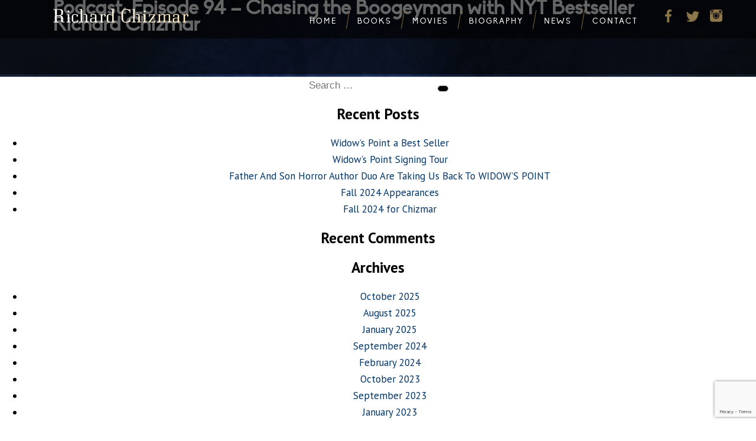

--- FILE ---
content_type: text/html; charset=UTF-8
request_url: https://richardchizmar.com/publicity/podcast-episode-94-chasing-the-boogeyman-with-nyt-bestseller-richard-chizmar/
body_size: 8452
content:
<!DOCTYPE html>
<html lang="en-US" class="no-js">
<head>
	<meta charset="UTF-8">
	<meta name="viewport" content="width=device-width, initial-scale=1">
    
    <meta property="og:title" content="Richard Chizmar" />
	<meta property="og:type" content="website" />
	<meta property="og:url" content="https://www.richardchizmar.com/" />
	<meta property="og:image" content="https://richardchizmar.com/wp-content/uploads/2016/05/rich-photo.jpg" />
	<meta property="og:description" content="Richard Chizmar is the founder/publisher of Cemetery Dance magazine and the Cemetery Dance Publications book imprint. He has edited more than 30 anthologies and his fiction has appeared in dozens of publications." />


	<link rel="profile" href="https://gmpg.org/xfn/11">
	    <link href='https://fonts.googleapis.com/css?family=PT+Sans:400,400italic,700,700italic' rel='stylesheet' type='text/css'>
    <!-- Plugin css -->
	<link rel="stylesheet" href="https://richardchizmar.com/wp-content/themes/richchiz/css/jquery.animateSlider.css">
    <link rel="stylesheet" href="https://richardchizmar.com/wp-content/themes/richchiz/css/normalize.css">
	<link rel="stylesheet" href="https://richardchizmar.com/wp-content/themes/richchiz/css/demo2.css">
	<script>(function(html){html.className = html.className.replace(/\bno-js\b/,'js')})(document.documentElement);</script>
<title>Podcast: Episode 94 – Chasing the Boogeyman with NYT Bestseller Richard Chizmar &#8211; Richard Chizmar</title>
<meta name='robots' content='max-image-preview:large' />
<link rel='dns-prefetch' href='//fonts.googleapis.com' />
<link rel="alternate" type="application/rss+xml" title="Richard Chizmar &raquo; Feed" href="https://richardchizmar.com/feed/" />
<link rel="alternate" type="application/rss+xml" title="Richard Chizmar &raquo; Comments Feed" href="https://richardchizmar.com/comments/feed/" />
<link rel="alternate" title="oEmbed (JSON)" type="application/json+oembed" href="https://richardchizmar.com/wp-json/oembed/1.0/embed?url=https%3A%2F%2Frichardchizmar.com%2Fpublicity%2Fpodcast-episode-94-chasing-the-boogeyman-with-nyt-bestseller-richard-chizmar%2F" />
<link rel="alternate" title="oEmbed (XML)" type="text/xml+oembed" href="https://richardchizmar.com/wp-json/oembed/1.0/embed?url=https%3A%2F%2Frichardchizmar.com%2Fpublicity%2Fpodcast-episode-94-chasing-the-boogeyman-with-nyt-bestseller-richard-chizmar%2F&#038;format=xml" />
<style id='wp-img-auto-sizes-contain-inline-css' type='text/css'>
img:is([sizes=auto i],[sizes^="auto," i]){contain-intrinsic-size:3000px 1500px}
/*# sourceURL=wp-img-auto-sizes-contain-inline-css */
</style>
<link rel='stylesheet' id='twb-open-sans-css' href='https://fonts.googleapis.com/css?family=Open+Sans%3A300%2C400%2C500%2C600%2C700%2C800&#038;display=swap&#038;ver=6.9' type='text/css' media='all' />
<link rel='stylesheet' id='twbbwg-global-css' href='https://richardchizmar.com/wp-content/plugins/photo-gallery/booster/assets/css/global.css?ver=1.0.0' type='text/css' media='all' />
<style id='wp-emoji-styles-inline-css' type='text/css'>

	img.wp-smiley, img.emoji {
		display: inline !important;
		border: none !important;
		box-shadow: none !important;
		height: 1em !important;
		width: 1em !important;
		margin: 0 0.07em !important;
		vertical-align: -0.1em !important;
		background: none !important;
		padding: 0 !important;
	}
/*# sourceURL=wp-emoji-styles-inline-css */
</style>
<style id='wp-block-library-inline-css' type='text/css'>
:root{--wp-block-synced-color:#7a00df;--wp-block-synced-color--rgb:122,0,223;--wp-bound-block-color:var(--wp-block-synced-color);--wp-editor-canvas-background:#ddd;--wp-admin-theme-color:#007cba;--wp-admin-theme-color--rgb:0,124,186;--wp-admin-theme-color-darker-10:#006ba1;--wp-admin-theme-color-darker-10--rgb:0,107,160.5;--wp-admin-theme-color-darker-20:#005a87;--wp-admin-theme-color-darker-20--rgb:0,90,135;--wp-admin-border-width-focus:2px}@media (min-resolution:192dpi){:root{--wp-admin-border-width-focus:1.5px}}.wp-element-button{cursor:pointer}:root .has-very-light-gray-background-color{background-color:#eee}:root .has-very-dark-gray-background-color{background-color:#313131}:root .has-very-light-gray-color{color:#eee}:root .has-very-dark-gray-color{color:#313131}:root .has-vivid-green-cyan-to-vivid-cyan-blue-gradient-background{background:linear-gradient(135deg,#00d084,#0693e3)}:root .has-purple-crush-gradient-background{background:linear-gradient(135deg,#34e2e4,#4721fb 50%,#ab1dfe)}:root .has-hazy-dawn-gradient-background{background:linear-gradient(135deg,#faaca8,#dad0ec)}:root .has-subdued-olive-gradient-background{background:linear-gradient(135deg,#fafae1,#67a671)}:root .has-atomic-cream-gradient-background{background:linear-gradient(135deg,#fdd79a,#004a59)}:root .has-nightshade-gradient-background{background:linear-gradient(135deg,#330968,#31cdcf)}:root .has-midnight-gradient-background{background:linear-gradient(135deg,#020381,#2874fc)}:root{--wp--preset--font-size--normal:16px;--wp--preset--font-size--huge:42px}.has-regular-font-size{font-size:1em}.has-larger-font-size{font-size:2.625em}.has-normal-font-size{font-size:var(--wp--preset--font-size--normal)}.has-huge-font-size{font-size:var(--wp--preset--font-size--huge)}.has-text-align-center{text-align:center}.has-text-align-left{text-align:left}.has-text-align-right{text-align:right}.has-fit-text{white-space:nowrap!important}#end-resizable-editor-section{display:none}.aligncenter{clear:both}.items-justified-left{justify-content:flex-start}.items-justified-center{justify-content:center}.items-justified-right{justify-content:flex-end}.items-justified-space-between{justify-content:space-between}.screen-reader-text{border:0;clip-path:inset(50%);height:1px;margin:-1px;overflow:hidden;padding:0;position:absolute;width:1px;word-wrap:normal!important}.screen-reader-text:focus{background-color:#ddd;clip-path:none;color:#444;display:block;font-size:1em;height:auto;left:5px;line-height:normal;padding:15px 23px 14px;text-decoration:none;top:5px;width:auto;z-index:100000}html :where(.has-border-color){border-style:solid}html :where([style*=border-top-color]){border-top-style:solid}html :where([style*=border-right-color]){border-right-style:solid}html :where([style*=border-bottom-color]){border-bottom-style:solid}html :where([style*=border-left-color]){border-left-style:solid}html :where([style*=border-width]){border-style:solid}html :where([style*=border-top-width]){border-top-style:solid}html :where([style*=border-right-width]){border-right-style:solid}html :where([style*=border-bottom-width]){border-bottom-style:solid}html :where([style*=border-left-width]){border-left-style:solid}html :where(img[class*=wp-image-]){height:auto;max-width:100%}:where(figure){margin:0 0 1em}html :where(.is-position-sticky){--wp-admin--admin-bar--position-offset:var(--wp-admin--admin-bar--height,0px)}@media screen and (max-width:600px){html :where(.is-position-sticky){--wp-admin--admin-bar--position-offset:0px}}

/*# sourceURL=wp-block-library-inline-css */
</style><style id='global-styles-inline-css' type='text/css'>
:root{--wp--preset--aspect-ratio--square: 1;--wp--preset--aspect-ratio--4-3: 4/3;--wp--preset--aspect-ratio--3-4: 3/4;--wp--preset--aspect-ratio--3-2: 3/2;--wp--preset--aspect-ratio--2-3: 2/3;--wp--preset--aspect-ratio--16-9: 16/9;--wp--preset--aspect-ratio--9-16: 9/16;--wp--preset--color--black: #000000;--wp--preset--color--cyan-bluish-gray: #abb8c3;--wp--preset--color--white: #ffffff;--wp--preset--color--pale-pink: #f78da7;--wp--preset--color--vivid-red: #cf2e2e;--wp--preset--color--luminous-vivid-orange: #ff6900;--wp--preset--color--luminous-vivid-amber: #fcb900;--wp--preset--color--light-green-cyan: #7bdcb5;--wp--preset--color--vivid-green-cyan: #00d084;--wp--preset--color--pale-cyan-blue: #8ed1fc;--wp--preset--color--vivid-cyan-blue: #0693e3;--wp--preset--color--vivid-purple: #9b51e0;--wp--preset--gradient--vivid-cyan-blue-to-vivid-purple: linear-gradient(135deg,rgb(6,147,227) 0%,rgb(155,81,224) 100%);--wp--preset--gradient--light-green-cyan-to-vivid-green-cyan: linear-gradient(135deg,rgb(122,220,180) 0%,rgb(0,208,130) 100%);--wp--preset--gradient--luminous-vivid-amber-to-luminous-vivid-orange: linear-gradient(135deg,rgb(252,185,0) 0%,rgb(255,105,0) 100%);--wp--preset--gradient--luminous-vivid-orange-to-vivid-red: linear-gradient(135deg,rgb(255,105,0) 0%,rgb(207,46,46) 100%);--wp--preset--gradient--very-light-gray-to-cyan-bluish-gray: linear-gradient(135deg,rgb(238,238,238) 0%,rgb(169,184,195) 100%);--wp--preset--gradient--cool-to-warm-spectrum: linear-gradient(135deg,rgb(74,234,220) 0%,rgb(151,120,209) 20%,rgb(207,42,186) 40%,rgb(238,44,130) 60%,rgb(251,105,98) 80%,rgb(254,248,76) 100%);--wp--preset--gradient--blush-light-purple: linear-gradient(135deg,rgb(255,206,236) 0%,rgb(152,150,240) 100%);--wp--preset--gradient--blush-bordeaux: linear-gradient(135deg,rgb(254,205,165) 0%,rgb(254,45,45) 50%,rgb(107,0,62) 100%);--wp--preset--gradient--luminous-dusk: linear-gradient(135deg,rgb(255,203,112) 0%,rgb(199,81,192) 50%,rgb(65,88,208) 100%);--wp--preset--gradient--pale-ocean: linear-gradient(135deg,rgb(255,245,203) 0%,rgb(182,227,212) 50%,rgb(51,167,181) 100%);--wp--preset--gradient--electric-grass: linear-gradient(135deg,rgb(202,248,128) 0%,rgb(113,206,126) 100%);--wp--preset--gradient--midnight: linear-gradient(135deg,rgb(2,3,129) 0%,rgb(40,116,252) 100%);--wp--preset--font-size--small: 13px;--wp--preset--font-size--medium: 20px;--wp--preset--font-size--large: 36px;--wp--preset--font-size--x-large: 42px;--wp--preset--spacing--20: 0.44rem;--wp--preset--spacing--30: 0.67rem;--wp--preset--spacing--40: 1rem;--wp--preset--spacing--50: 1.5rem;--wp--preset--spacing--60: 2.25rem;--wp--preset--spacing--70: 3.38rem;--wp--preset--spacing--80: 5.06rem;--wp--preset--shadow--natural: 6px 6px 9px rgba(0, 0, 0, 0.2);--wp--preset--shadow--deep: 12px 12px 50px rgba(0, 0, 0, 0.4);--wp--preset--shadow--sharp: 6px 6px 0px rgba(0, 0, 0, 0.2);--wp--preset--shadow--outlined: 6px 6px 0px -3px rgb(255, 255, 255), 6px 6px rgb(0, 0, 0);--wp--preset--shadow--crisp: 6px 6px 0px rgb(0, 0, 0);}:where(.is-layout-flex){gap: 0.5em;}:where(.is-layout-grid){gap: 0.5em;}body .is-layout-flex{display: flex;}.is-layout-flex{flex-wrap: wrap;align-items: center;}.is-layout-flex > :is(*, div){margin: 0;}body .is-layout-grid{display: grid;}.is-layout-grid > :is(*, div){margin: 0;}:where(.wp-block-columns.is-layout-flex){gap: 2em;}:where(.wp-block-columns.is-layout-grid){gap: 2em;}:where(.wp-block-post-template.is-layout-flex){gap: 1.25em;}:where(.wp-block-post-template.is-layout-grid){gap: 1.25em;}.has-black-color{color: var(--wp--preset--color--black) !important;}.has-cyan-bluish-gray-color{color: var(--wp--preset--color--cyan-bluish-gray) !important;}.has-white-color{color: var(--wp--preset--color--white) !important;}.has-pale-pink-color{color: var(--wp--preset--color--pale-pink) !important;}.has-vivid-red-color{color: var(--wp--preset--color--vivid-red) !important;}.has-luminous-vivid-orange-color{color: var(--wp--preset--color--luminous-vivid-orange) !important;}.has-luminous-vivid-amber-color{color: var(--wp--preset--color--luminous-vivid-amber) !important;}.has-light-green-cyan-color{color: var(--wp--preset--color--light-green-cyan) !important;}.has-vivid-green-cyan-color{color: var(--wp--preset--color--vivid-green-cyan) !important;}.has-pale-cyan-blue-color{color: var(--wp--preset--color--pale-cyan-blue) !important;}.has-vivid-cyan-blue-color{color: var(--wp--preset--color--vivid-cyan-blue) !important;}.has-vivid-purple-color{color: var(--wp--preset--color--vivid-purple) !important;}.has-black-background-color{background-color: var(--wp--preset--color--black) !important;}.has-cyan-bluish-gray-background-color{background-color: var(--wp--preset--color--cyan-bluish-gray) !important;}.has-white-background-color{background-color: var(--wp--preset--color--white) !important;}.has-pale-pink-background-color{background-color: var(--wp--preset--color--pale-pink) !important;}.has-vivid-red-background-color{background-color: var(--wp--preset--color--vivid-red) !important;}.has-luminous-vivid-orange-background-color{background-color: var(--wp--preset--color--luminous-vivid-orange) !important;}.has-luminous-vivid-amber-background-color{background-color: var(--wp--preset--color--luminous-vivid-amber) !important;}.has-light-green-cyan-background-color{background-color: var(--wp--preset--color--light-green-cyan) !important;}.has-vivid-green-cyan-background-color{background-color: var(--wp--preset--color--vivid-green-cyan) !important;}.has-pale-cyan-blue-background-color{background-color: var(--wp--preset--color--pale-cyan-blue) !important;}.has-vivid-cyan-blue-background-color{background-color: var(--wp--preset--color--vivid-cyan-blue) !important;}.has-vivid-purple-background-color{background-color: var(--wp--preset--color--vivid-purple) !important;}.has-black-border-color{border-color: var(--wp--preset--color--black) !important;}.has-cyan-bluish-gray-border-color{border-color: var(--wp--preset--color--cyan-bluish-gray) !important;}.has-white-border-color{border-color: var(--wp--preset--color--white) !important;}.has-pale-pink-border-color{border-color: var(--wp--preset--color--pale-pink) !important;}.has-vivid-red-border-color{border-color: var(--wp--preset--color--vivid-red) !important;}.has-luminous-vivid-orange-border-color{border-color: var(--wp--preset--color--luminous-vivid-orange) !important;}.has-luminous-vivid-amber-border-color{border-color: var(--wp--preset--color--luminous-vivid-amber) !important;}.has-light-green-cyan-border-color{border-color: var(--wp--preset--color--light-green-cyan) !important;}.has-vivid-green-cyan-border-color{border-color: var(--wp--preset--color--vivid-green-cyan) !important;}.has-pale-cyan-blue-border-color{border-color: var(--wp--preset--color--pale-cyan-blue) !important;}.has-vivid-cyan-blue-border-color{border-color: var(--wp--preset--color--vivid-cyan-blue) !important;}.has-vivid-purple-border-color{border-color: var(--wp--preset--color--vivid-purple) !important;}.has-vivid-cyan-blue-to-vivid-purple-gradient-background{background: var(--wp--preset--gradient--vivid-cyan-blue-to-vivid-purple) !important;}.has-light-green-cyan-to-vivid-green-cyan-gradient-background{background: var(--wp--preset--gradient--light-green-cyan-to-vivid-green-cyan) !important;}.has-luminous-vivid-amber-to-luminous-vivid-orange-gradient-background{background: var(--wp--preset--gradient--luminous-vivid-amber-to-luminous-vivid-orange) !important;}.has-luminous-vivid-orange-to-vivid-red-gradient-background{background: var(--wp--preset--gradient--luminous-vivid-orange-to-vivid-red) !important;}.has-very-light-gray-to-cyan-bluish-gray-gradient-background{background: var(--wp--preset--gradient--very-light-gray-to-cyan-bluish-gray) !important;}.has-cool-to-warm-spectrum-gradient-background{background: var(--wp--preset--gradient--cool-to-warm-spectrum) !important;}.has-blush-light-purple-gradient-background{background: var(--wp--preset--gradient--blush-light-purple) !important;}.has-blush-bordeaux-gradient-background{background: var(--wp--preset--gradient--blush-bordeaux) !important;}.has-luminous-dusk-gradient-background{background: var(--wp--preset--gradient--luminous-dusk) !important;}.has-pale-ocean-gradient-background{background: var(--wp--preset--gradient--pale-ocean) !important;}.has-electric-grass-gradient-background{background: var(--wp--preset--gradient--electric-grass) !important;}.has-midnight-gradient-background{background: var(--wp--preset--gradient--midnight) !important;}.has-small-font-size{font-size: var(--wp--preset--font-size--small) !important;}.has-medium-font-size{font-size: var(--wp--preset--font-size--medium) !important;}.has-large-font-size{font-size: var(--wp--preset--font-size--large) !important;}.has-x-large-font-size{font-size: var(--wp--preset--font-size--x-large) !important;}
/*# sourceURL=global-styles-inline-css */
</style>

<style id='classic-theme-styles-inline-css' type='text/css'>
/*! This file is auto-generated */
.wp-block-button__link{color:#fff;background-color:#32373c;border-radius:9999px;box-shadow:none;text-decoration:none;padding:calc(.667em + 2px) calc(1.333em + 2px);font-size:1.125em}.wp-block-file__button{background:#32373c;color:#fff;text-decoration:none}
/*# sourceURL=/wp-includes/css/classic-themes.min.css */
</style>
<link rel='stylesheet' id='contact-form-7-css' href='https://richardchizmar.com/wp-content/plugins/contact-form-7/includes/css/styles.css?ver=6.1.4' type='text/css' media='all' />
<link rel='stylesheet' id='bwg_fonts-css' href='https://richardchizmar.com/wp-content/plugins/photo-gallery/css/bwg-fonts/fonts.css?ver=0.0.1' type='text/css' media='all' />
<link rel='stylesheet' id='sumoselect-css' href='https://richardchizmar.com/wp-content/plugins/photo-gallery/css/sumoselect.min.css?ver=3.4.6' type='text/css' media='all' />
<link rel='stylesheet' id='mCustomScrollbar-css' href='https://richardchizmar.com/wp-content/plugins/photo-gallery/css/jquery.mCustomScrollbar.min.css?ver=3.1.5' type='text/css' media='all' />
<link rel='stylesheet' id='bwg_frontend-css' href='https://richardchizmar.com/wp-content/plugins/photo-gallery/css/styles.min.css?ver=1.8.37' type='text/css' media='all' />
<link rel='stylesheet' id='twentysixteen-fonts-css' href='https://fonts.googleapis.com/css?family=Merriweather%3A400%2C700%2C900%2C400italic%2C700italic%2C900italic%7CMontserrat%3A400%2C700%7CInconsolata%3A400&#038;subset=latin%2Clatin-ext' type='text/css' media='all' />
<link rel='stylesheet' id='genericons-css' href='https://richardchizmar.com/wp-content/themes/richchiz/genericons/genericons.css?ver=3.4.1' type='text/css' media='all' />
<link rel='stylesheet' id='twentysixteen-style-css' href='https://richardchizmar.com/wp-content/themes/richchiz/style.css?ver=f46e79c0ece3ee6543a2812cf9ed2ef0' type='text/css' media='all' />
<script type="text/javascript" src="https://richardchizmar.com/wp-includes/js/jquery/jquery.min.js?ver=3.7.1" id="jquery-core-js"></script>
<script type="text/javascript" src="https://richardchizmar.com/wp-includes/js/jquery/jquery-migrate.min.js?ver=3.4.1" id="jquery-migrate-js"></script>
<script type="text/javascript" src="https://richardchizmar.com/wp-content/plugins/photo-gallery/booster/assets/js/circle-progress.js?ver=1.2.2" id="twbbwg-circle-js"></script>
<script type="text/javascript" id="twbbwg-global-js-extra">
/* <![CDATA[ */
var twb = {"nonce":"635aef7700","ajax_url":"https://richardchizmar.com/wp-admin/admin-ajax.php","plugin_url":"https://richardchizmar.com/wp-content/plugins/photo-gallery/booster","href":"https://richardchizmar.com/wp-admin/admin.php?page=twbbwg_photo-gallery"};
var twb = {"nonce":"635aef7700","ajax_url":"https://richardchizmar.com/wp-admin/admin-ajax.php","plugin_url":"https://richardchizmar.com/wp-content/plugins/photo-gallery/booster","href":"https://richardchizmar.com/wp-admin/admin.php?page=twbbwg_photo-gallery"};
//# sourceURL=twbbwg-global-js-extra
/* ]]> */
</script>
<script type="text/javascript" src="https://richardchizmar.com/wp-content/plugins/photo-gallery/booster/assets/js/global.js?ver=1.0.0" id="twbbwg-global-js"></script>
<script type="text/javascript" src="https://richardchizmar.com/wp-content/plugins/photo-gallery/js/jquery.sumoselect.min.js?ver=3.4.6" id="sumoselect-js"></script>
<script type="text/javascript" src="https://richardchizmar.com/wp-content/plugins/photo-gallery/js/tocca.min.js?ver=2.0.9" id="bwg_mobile-js"></script>
<script type="text/javascript" src="https://richardchizmar.com/wp-content/plugins/photo-gallery/js/jquery.mCustomScrollbar.concat.min.js?ver=3.1.5" id="mCustomScrollbar-js"></script>
<script type="text/javascript" src="https://richardchizmar.com/wp-content/plugins/photo-gallery/js/jquery.fullscreen.min.js?ver=0.6.0" id="jquery-fullscreen-js"></script>
<script type="text/javascript" id="bwg_frontend-js-extra">
/* <![CDATA[ */
var bwg_objectsL10n = {"bwg_field_required":"field is required.","bwg_mail_validation":"This is not a valid email address.","bwg_search_result":"There are no images matching your search.","bwg_select_tag":"Select Tag","bwg_order_by":"Order By","bwg_search":"Search","bwg_show_ecommerce":"Show Ecommerce","bwg_hide_ecommerce":"Hide Ecommerce","bwg_show_comments":"Show Comments","bwg_hide_comments":"Hide Comments","bwg_restore":"Restore","bwg_maximize":"Maximize","bwg_fullscreen":"Fullscreen","bwg_exit_fullscreen":"Exit Fullscreen","bwg_search_tag":"SEARCH...","bwg_tag_no_match":"No tags found","bwg_all_tags_selected":"All tags selected","bwg_tags_selected":"tags selected","play":"Play","pause":"Pause","is_pro":"","bwg_play":"Play","bwg_pause":"Pause","bwg_hide_info":"Hide info","bwg_show_info":"Show info","bwg_hide_rating":"Hide rating","bwg_show_rating":"Show rating","ok":"Ok","cancel":"Cancel","select_all":"Select all","lazy_load":"0","lazy_loader":"https://richardchizmar.com/wp-content/plugins/photo-gallery/images/ajax_loader.png","front_ajax":"0","bwg_tag_see_all":"see all tags","bwg_tag_see_less":"see less tags"};
//# sourceURL=bwg_frontend-js-extra
/* ]]> */
</script>
<script type="text/javascript" src="https://richardchizmar.com/wp-content/plugins/photo-gallery/js/scripts.min.js?ver=1.8.37" id="bwg_frontend-js"></script>
<link rel="https://api.w.org/" href="https://richardchizmar.com/wp-json/" /><link rel="canonical" href="https://richardchizmar.com/publicity/podcast-episode-94-chasing-the-boogeyman-with-nyt-bestseller-richard-chizmar/" />
<style type="text/css">.recentcomments a{display:inline !important;padding:0 !important;margin:0 !important;}</style>    
</head>

<body data-rsssl=1 class="wp-singular publicity-template-default single single-publicity postid-2669 wp-theme-richchiz group-blog">


<div id="primary" class="content-area">
	<main id="main" class="site-main" role="main">
		
<article id="post-2669" class="post-2669 publicity type-publicity status-publish hentry">
	<header class="entry-header">
		<h1 class="entry-title">Podcast: Episode 94 – Chasing the Boogeyman with NYT Bestseller Richard Chizmar</h1>	</header><!-- .entry-header -->

	
	
	<div class="entry-content">
			</div><!-- .entry-content -->

	<footer class="entry-footer">
					</footer><!-- .entry-footer -->
</article><!-- #post-## -->

	</main><!-- .site-main -->

	
</div><!-- .content-area -->


	<aside id="secondary" class="sidebar widget-area" role="complementary">
		<section id="search-2" class="widget widget_search">
<form role="search" method="get" class="search-form" action="https://richardchizmar.com/">
	<label>
		<span class="screen-reader-text">Search for:</span>
		<input type="search" class="search-field" placeholder="Search &hellip;" value="" name="s" />
	</label>
	<button type="submit" class="search-submit"><span class="screen-reader-text">Search</span></button>
</form>
</section>
		<section id="recent-posts-2" class="widget widget_recent_entries">
		<h2 class="widget-title">Recent Posts</h2>
		<ul>
											<li>
					<a href="https://richardchizmar.com/widows-point-a-best-seller/">Widow&#8217;s Point a Best Seller</a>
									</li>
											<li>
					<a href="https://richardchizmar.com/widows-point-signing-tour/">Widow&#8217;s Point Signing Tour</a>
									</li>
											<li>
					<a href="https://richardchizmar.com/father-and-son-horror-author-duo-are-taking-us-back-to-widows-point/">Father And Son Horror Author Duo Are Taking Us Back To WIDOW’S POINT</a>
									</li>
											<li>
					<a href="https://richardchizmar.com/fall-2024-appearances/">Fall 2024 Appearances</a>
									</li>
											<li>
					<a href="https://richardchizmar.com/fall-for-chizmar/">Fall 2024 for Chizmar</a>
									</li>
					</ul>

		</section><section id="recent-comments-2" class="widget widget_recent_comments"><h2 class="widget-title">Recent Comments</h2><ul id="recentcomments"></ul></section><section id="archives-2" class="widget widget_archive"><h2 class="widget-title">Archives</h2>
			<ul>
					<li><a href='https://richardchizmar.com/2025/10/'>October 2025</a></li>
	<li><a href='https://richardchizmar.com/2025/08/'>August 2025</a></li>
	<li><a href='https://richardchizmar.com/2025/01/'>January 2025</a></li>
	<li><a href='https://richardchizmar.com/2024/09/'>September 2024</a></li>
	<li><a href='https://richardchizmar.com/2024/02/'>February 2024</a></li>
	<li><a href='https://richardchizmar.com/2023/10/'>October 2023</a></li>
	<li><a href='https://richardchizmar.com/2023/09/'>September 2023</a></li>
	<li><a href='https://richardchizmar.com/2023/01/'>January 2023</a></li>
	<li><a href='https://richardchizmar.com/2022/11/'>November 2022</a></li>
	<li><a href='https://richardchizmar.com/2022/09/'>September 2022</a></li>
	<li><a href='https://richardchizmar.com/2022/02/'>February 2022</a></li>
	<li><a href='https://richardchizmar.com/2021/08/'>August 2021</a></li>
	<li><a href='https://richardchizmar.com/2021/07/'>July 2021</a></li>
	<li><a href='https://richardchizmar.com/2021/06/'>June 2021</a></li>
	<li><a href='https://richardchizmar.com/2021/04/'>April 2021</a></li>
	<li><a href='https://richardchizmar.com/2021/03/'>March 2021</a></li>
	<li><a href='https://richardchizmar.com/2020/11/'>November 2020</a></li>
	<li><a href='https://richardchizmar.com/2020/10/'>October 2020</a></li>
	<li><a href='https://richardchizmar.com/2020/09/'>September 2020</a></li>
	<li><a href='https://richardchizmar.com/2020/01/'>January 2020</a></li>
	<li><a href='https://richardchizmar.com/2019/11/'>November 2019</a></li>
	<li><a href='https://richardchizmar.com/2019/09/'>September 2019</a></li>
	<li><a href='https://richardchizmar.com/2019/08/'>August 2019</a></li>
	<li><a href='https://richardchizmar.com/2019/07/'>July 2019</a></li>
	<li><a href='https://richardchizmar.com/2019/05/'>May 2019</a></li>
	<li><a href='https://richardchizmar.com/2018/12/'>December 2018</a></li>
	<li><a href='https://richardchizmar.com/2018/10/'>October 2018</a></li>
	<li><a href='https://richardchizmar.com/2018/06/'>June 2018</a></li>
	<li><a href='https://richardchizmar.com/2018/04/'>April 2018</a></li>
	<li><a href='https://richardchizmar.com/2017/11/'>November 2017</a></li>
	<li><a href='https://richardchizmar.com/2017/10/'>October 2017</a></li>
	<li><a href='https://richardchizmar.com/2017/09/'>September 2017</a></li>
	<li><a href='https://richardchizmar.com/2017/07/'>July 2017</a></li>
	<li><a href='https://richardchizmar.com/2017/06/'>June 2017</a></li>
	<li><a href='https://richardchizmar.com/2017/05/'>May 2017</a></li>
	<li><a href='https://richardchizmar.com/2017/04/'>April 2017</a></li>
	<li><a href='https://richardchizmar.com/2017/03/'>March 2017</a></li>
	<li><a href='https://richardchizmar.com/2017/02/'>February 2017</a></li>
	<li><a href='https://richardchizmar.com/2017/01/'>January 2017</a></li>
	<li><a href='https://richardchizmar.com/2016/12/'>December 2016</a></li>
	<li><a href='https://richardchizmar.com/2016/11/'>November 2016</a></li>
	<li><a href='https://richardchizmar.com/2016/10/'>October 2016</a></li>
	<li><a href='https://richardchizmar.com/2016/09/'>September 2016</a></li>
	<li><a href='https://richardchizmar.com/2016/07/'>July 2016</a></li>
			</ul>

			</section><section id="categories-2" class="widget widget_categories"><h2 class="widget-title">Categories</h2>
			<ul>
					<li class="cat-item cat-item-16"><a href="https://richardchizmar.com/category/news/">News</a>
</li>
			</ul>

			</section><section id="meta-2" class="widget widget_meta"><h2 class="widget-title">Meta</h2>
		<ul>
						<li><a href="https://richardchizmar.com/wp-login.php">Log in</a></li>
			<li><a href="https://richardchizmar.com/feed/">Entries feed</a></li>
			<li><a href="https://richardchizmar.com/comments/feed/">Comments feed</a></li>

			<li><a href="https://wordpress.org/">WordPress.org</a></li>
		</ul>

		</section>	</aside><!-- .sidebar .widget-area -->

<div id="footer"><div class="content">
	<div class="copyright">Copyright 2026 Richard Chizmar.</div><!--copyright-->
    <div class="rc-search"><img src="https://richardchizmar.com/wp-content/themes/richchiz/images/search.png" alt="Search" />
   
    <form role="search" method="get" class="search-form" action="https://richardchizmar.com/">
	<label><input type="search" class="search-field" placeholder="Search the site" value="" name="s" />
	</label>
	<button type="submit" class="search-submit"><span class="screen-reader-text">Search</span></button>
</form>
    
    
       </div><!--copyright-->
</div></div><!--footer-->

		
        <header id="masthead" class="site-header" role="banner">
			

			<div class="site-header-main">
				
                <div class="site-branding">
                	<a href="https://richardchizmar.com"><img src="https://richardchizmar.com/wp-content/themes/richchiz/images/richard-chizmar.png" alt="Richard Chizmar" /></a> 
                </div><!-- .site-branding -->

				
					<button id="menu-toggle" class="menu-toggle">Menu</button>

					<div id="site-header-menu" class="site-header-menu">
													<nav id="site-navigation" class="main-navigation" role="navigation" aria-label="Primary Menu">
								<div class="menu-main-menu-container"><ul id="menu-main-menu" class="primary-menu"><li id="menu-item-17" class="menu-item menu-item-type-post_type menu-item-object-page menu-item-home menu-item-17"><a href="https://richardchizmar.com/">Home</a></li>
<li id="menu-item-1074" class="menu-item menu-item-type-post_type menu-item-object-page menu-item-has-children menu-item-1074"><a href="https://richardchizmar.com/full-bibliography/">Books</a>
<ul class="sub-menu">
	<li id="menu-item-1673" class="menu-item menu-item-type-post_type menu-item-object-page menu-item-1673"><a href="https://richardchizmar.com/books/upcoming-releases/">Recent &#038; Upcoming Releases</a></li>
	<li id="menu-item-71" class="menu-item menu-item-type-custom menu-item-object-custom menu-item-71"><a href="https://richardchizmar.com/books-as-writer/">As Writer</a></li>
	<li id="menu-item-72" class="menu-item menu-item-type-custom menu-item-object-custom menu-item-72"><a href="https://richardchizmar.com/book-series/as-editor/">As Editor</a></li>
	<li id="menu-item-73" class="menu-item menu-item-type-custom menu-item-object-custom menu-item-73"><a href="https://richardchizmar.com/book-series/short-stories/">Short Stories</a></li>
	<li id="menu-item-541" class="menu-item menu-item-type-post_type menu-item-object-page menu-item-541"><a href="https://richardchizmar.com/reviews-and-blurbs/">Reviews &#038; Blurbs</a></li>
	<li id="menu-item-58" class="menu-item menu-item-type-post_type menu-item-object-page menu-item-58"><a href="https://richardchizmar.com/full-bibliography/">Full Bibliography</a></li>
</ul>
</li>
<li id="menu-item-15" class="menu-item menu-item-type-post_type menu-item-object-page menu-item-15"><a href="https://richardchizmar.com/movies/">Movies</a></li>
<li id="menu-item-1075" class="menu-item menu-item-type-post_type menu-item-object-page menu-item-has-children menu-item-1075"><a href="https://richardchizmar.com/biography/">Biography</a>
<ul class="sub-menu">
	<li id="menu-item-61" class="menu-item menu-item-type-post_type menu-item-object-page menu-item-61"><a href="https://richardchizmar.com/biography/">About Rich</a></li>
	<li id="menu-item-60" class="menu-item menu-item-type-post_type menu-item-object-page menu-item-60"><a href="https://richardchizmar.com/photo-gallery/">Photo Gallery</a></li>
	<li id="menu-item-966" class="menu-item menu-item-type-post_type menu-item-object-page menu-item-966"><a href="https://richardchizmar.com/reader-photos/">Reader Photos</a></li>
</ul>
</li>
<li id="menu-item-13" class="menu-item menu-item-type-post_type menu-item-object-page current_page_parent menu-item-has-children menu-item-13"><a href="https://richardchizmar.com/news/">News</a>
<ul class="sub-menu">
	<li id="menu-item-2679" class="menu-item menu-item-type-post_type menu-item-object-page current_page_parent menu-item-2679"><a href="https://richardchizmar.com/news/">News Archive</a></li>
	<li id="menu-item-142" class="menu-item menu-item-type-post_type menu-item-object-page menu-item-142"><a href="https://richardchizmar.com/appearances/">Appearances &#038; Publicity</a></li>
</ul>
</li>
<li id="menu-item-59" class="menu-item menu-item-type-post_type menu-item-object-page menu-item-has-children menu-item-59"><a href="https://richardchizmar.com/contact/">Contact</a>
<ul class="sub-menu">
	<li id="menu-item-1981" class="menu-item menu-item-type-post_type menu-item-object-page menu-item-1981"><a href="https://richardchizmar.com/contact/">Send Message &#038; Social Media</a></li>
	<li id="menu-item-1980" class="menu-item menu-item-type-post_type menu-item-object-page menu-item-1980"><a href="https://richardchizmar.com/mailing-list/">Mailing List</a></li>
</ul>
</li>
</ul></div>							</nav><!-- .main-navigation -->
						
						
					</div><!-- .site-header-menu -->
				
                
                <div class="social-icons">
                	<a href="https://www.facebook.com/richardchizmar" target="_blank"><img src="https://richardchizmar.com/wp-content/themes/richchiz/images/facebook.png"  alt="Facebook" /></a>
                    <a href="https://twitter.com/RichardChizmar" target="_blank"><img src="https://richardchizmar.com/wp-content/themes/richchiz/images/twitter.png"  alt="Twitter" /></a>
                     <a href="https://www.instagram.com/Richard_Chizmar/" target="_blank"><img src="https://richardchizmar.com/wp-content/themes/richchiz/images/instagram.png"  alt="Instagram" /></a>
                </div>
                
			</div><!-- .site-header-main -->
		</header><!-- .site-header -->
        
        

<script type="speculationrules">
{"prefetch":[{"source":"document","where":{"and":[{"href_matches":"/*"},{"not":{"href_matches":["/wp-*.php","/wp-admin/*","/wp-content/uploads/*","/wp-content/*","/wp-content/plugins/*","/wp-content/themes/richchiz/*","/*\\?(.+)"]}},{"not":{"selector_matches":"a[rel~=\"nofollow\"]"}},{"not":{"selector_matches":".no-prefetch, .no-prefetch a"}}]},"eagerness":"conservative"}]}
</script>
<script type="text/javascript" src="https://richardchizmar.com/wp-includes/js/dist/hooks.min.js?ver=dd5603f07f9220ed27f1" id="wp-hooks-js"></script>
<script type="text/javascript" src="https://richardchizmar.com/wp-includes/js/dist/i18n.min.js?ver=c26c3dc7bed366793375" id="wp-i18n-js"></script>
<script type="text/javascript" id="wp-i18n-js-after">
/* <![CDATA[ */
wp.i18n.setLocaleData( { 'text direction\u0004ltr': [ 'ltr' ] } );
//# sourceURL=wp-i18n-js-after
/* ]]> */
</script>
<script type="text/javascript" src="https://richardchizmar.com/wp-content/plugins/contact-form-7/includes/swv/js/index.js?ver=6.1.4" id="swv-js"></script>
<script type="text/javascript" id="contact-form-7-js-before">
/* <![CDATA[ */
var wpcf7 = {
    "api": {
        "root": "https:\/\/richardchizmar.com\/wp-json\/",
        "namespace": "contact-form-7\/v1"
    }
};
//# sourceURL=contact-form-7-js-before
/* ]]> */
</script>
<script type="text/javascript" src="https://richardchizmar.com/wp-content/plugins/contact-form-7/includes/js/index.js?ver=6.1.4" id="contact-form-7-js"></script>
<script type="text/javascript" src="https://richardchizmar.com/wp-content/themes/richchiz/js/skip-link-focus-fix.js?ver=20160412" id="twentysixteen-skip-link-focus-fix-js"></script>
<script type="text/javascript" id="twentysixteen-script-js-extra">
/* <![CDATA[ */
var screenReaderText = {"expand":"expand child menu","collapse":"collapse child menu"};
//# sourceURL=twentysixteen-script-js-extra
/* ]]> */
</script>
<script type="text/javascript" src="https://richardchizmar.com/wp-content/themes/richchiz/js/functions.js?ver=20160412" id="twentysixteen-script-js"></script>
<script type="text/javascript" src="https://www.google.com/recaptcha/api.js?render=6LeFa4UUAAAAAPNSu7QJiBeGTnUCF-FtWnmELDGU&amp;ver=3.0" id="google-recaptcha-js"></script>
<script type="text/javascript" src="https://richardchizmar.com/wp-includes/js/dist/vendor/wp-polyfill.min.js?ver=3.15.0" id="wp-polyfill-js"></script>
<script type="text/javascript" id="wpcf7-recaptcha-js-before">
/* <![CDATA[ */
var wpcf7_recaptcha = {
    "sitekey": "6LeFa4UUAAAAAPNSu7QJiBeGTnUCF-FtWnmELDGU",
    "actions": {
        "homepage": "homepage",
        "contactform": "contactform"
    }
};
//# sourceURL=wpcf7-recaptcha-js-before
/* ]]> */
</script>
<script type="text/javascript" src="https://richardchizmar.com/wp-content/plugins/contact-form-7/modules/recaptcha/index.js?ver=6.1.4" id="wpcf7-recaptcha-js"></script>
<script id="wp-emoji-settings" type="application/json">
{"baseUrl":"https://s.w.org/images/core/emoji/17.0.2/72x72/","ext":".png","svgUrl":"https://s.w.org/images/core/emoji/17.0.2/svg/","svgExt":".svg","source":{"concatemoji":"https://richardchizmar.com/wp-includes/js/wp-emoji-release.min.js?ver=f46e79c0ece3ee6543a2812cf9ed2ef0"}}
</script>
<script type="module">
/* <![CDATA[ */
/*! This file is auto-generated */
const a=JSON.parse(document.getElementById("wp-emoji-settings").textContent),o=(window._wpemojiSettings=a,"wpEmojiSettingsSupports"),s=["flag","emoji"];function i(e){try{var t={supportTests:e,timestamp:(new Date).valueOf()};sessionStorage.setItem(o,JSON.stringify(t))}catch(e){}}function c(e,t,n){e.clearRect(0,0,e.canvas.width,e.canvas.height),e.fillText(t,0,0);t=new Uint32Array(e.getImageData(0,0,e.canvas.width,e.canvas.height).data);e.clearRect(0,0,e.canvas.width,e.canvas.height),e.fillText(n,0,0);const a=new Uint32Array(e.getImageData(0,0,e.canvas.width,e.canvas.height).data);return t.every((e,t)=>e===a[t])}function p(e,t){e.clearRect(0,0,e.canvas.width,e.canvas.height),e.fillText(t,0,0);var n=e.getImageData(16,16,1,1);for(let e=0;e<n.data.length;e++)if(0!==n.data[e])return!1;return!0}function u(e,t,n,a){switch(t){case"flag":return n(e,"\ud83c\udff3\ufe0f\u200d\u26a7\ufe0f","\ud83c\udff3\ufe0f\u200b\u26a7\ufe0f")?!1:!n(e,"\ud83c\udde8\ud83c\uddf6","\ud83c\udde8\u200b\ud83c\uddf6")&&!n(e,"\ud83c\udff4\udb40\udc67\udb40\udc62\udb40\udc65\udb40\udc6e\udb40\udc67\udb40\udc7f","\ud83c\udff4\u200b\udb40\udc67\u200b\udb40\udc62\u200b\udb40\udc65\u200b\udb40\udc6e\u200b\udb40\udc67\u200b\udb40\udc7f");case"emoji":return!a(e,"\ud83e\u1fac8")}return!1}function f(e,t,n,a){let r;const o=(r="undefined"!=typeof WorkerGlobalScope&&self instanceof WorkerGlobalScope?new OffscreenCanvas(300,150):document.createElement("canvas")).getContext("2d",{willReadFrequently:!0}),s=(o.textBaseline="top",o.font="600 32px Arial",{});return e.forEach(e=>{s[e]=t(o,e,n,a)}),s}function r(e){var t=document.createElement("script");t.src=e,t.defer=!0,document.head.appendChild(t)}a.supports={everything:!0,everythingExceptFlag:!0},new Promise(t=>{let n=function(){try{var e=JSON.parse(sessionStorage.getItem(o));if("object"==typeof e&&"number"==typeof e.timestamp&&(new Date).valueOf()<e.timestamp+604800&&"object"==typeof e.supportTests)return e.supportTests}catch(e){}return null}();if(!n){if("undefined"!=typeof Worker&&"undefined"!=typeof OffscreenCanvas&&"undefined"!=typeof URL&&URL.createObjectURL&&"undefined"!=typeof Blob)try{var e="postMessage("+f.toString()+"("+[JSON.stringify(s),u.toString(),c.toString(),p.toString()].join(",")+"));",a=new Blob([e],{type:"text/javascript"});const r=new Worker(URL.createObjectURL(a),{name:"wpTestEmojiSupports"});return void(r.onmessage=e=>{i(n=e.data),r.terminate(),t(n)})}catch(e){}i(n=f(s,u,c,p))}t(n)}).then(e=>{for(const n in e)a.supports[n]=e[n],a.supports.everything=a.supports.everything&&a.supports[n],"flag"!==n&&(a.supports.everythingExceptFlag=a.supports.everythingExceptFlag&&a.supports[n]);var t;a.supports.everythingExceptFlag=a.supports.everythingExceptFlag&&!a.supports.flag,a.supports.everything||((t=a.source||{}).concatemoji?r(t.concatemoji):t.wpemoji&&t.twemoji&&(r(t.twemoji),r(t.wpemoji)))});
//# sourceURL=https://richardchizmar.com/wp-includes/js/wp-emoji-loader.min.js
/* ]]> */
</script>
</body>

</html>


--- FILE ---
content_type: text/html; charset=utf-8
request_url: https://www.google.com/recaptcha/api2/anchor?ar=1&k=6LeFa4UUAAAAAPNSu7QJiBeGTnUCF-FtWnmELDGU&co=aHR0cHM6Ly9yaWNoYXJkY2hpem1hci5jb206NDQz&hl=en&v=N67nZn4AqZkNcbeMu4prBgzg&size=invisible&anchor-ms=20000&execute-ms=30000&cb=4ao2fms1u56w
body_size: 48964
content:
<!DOCTYPE HTML><html dir="ltr" lang="en"><head><meta http-equiv="Content-Type" content="text/html; charset=UTF-8">
<meta http-equiv="X-UA-Compatible" content="IE=edge">
<title>reCAPTCHA</title>
<style type="text/css">
/* cyrillic-ext */
@font-face {
  font-family: 'Roboto';
  font-style: normal;
  font-weight: 400;
  font-stretch: 100%;
  src: url(//fonts.gstatic.com/s/roboto/v48/KFO7CnqEu92Fr1ME7kSn66aGLdTylUAMa3GUBHMdazTgWw.woff2) format('woff2');
  unicode-range: U+0460-052F, U+1C80-1C8A, U+20B4, U+2DE0-2DFF, U+A640-A69F, U+FE2E-FE2F;
}
/* cyrillic */
@font-face {
  font-family: 'Roboto';
  font-style: normal;
  font-weight: 400;
  font-stretch: 100%;
  src: url(//fonts.gstatic.com/s/roboto/v48/KFO7CnqEu92Fr1ME7kSn66aGLdTylUAMa3iUBHMdazTgWw.woff2) format('woff2');
  unicode-range: U+0301, U+0400-045F, U+0490-0491, U+04B0-04B1, U+2116;
}
/* greek-ext */
@font-face {
  font-family: 'Roboto';
  font-style: normal;
  font-weight: 400;
  font-stretch: 100%;
  src: url(//fonts.gstatic.com/s/roboto/v48/KFO7CnqEu92Fr1ME7kSn66aGLdTylUAMa3CUBHMdazTgWw.woff2) format('woff2');
  unicode-range: U+1F00-1FFF;
}
/* greek */
@font-face {
  font-family: 'Roboto';
  font-style: normal;
  font-weight: 400;
  font-stretch: 100%;
  src: url(//fonts.gstatic.com/s/roboto/v48/KFO7CnqEu92Fr1ME7kSn66aGLdTylUAMa3-UBHMdazTgWw.woff2) format('woff2');
  unicode-range: U+0370-0377, U+037A-037F, U+0384-038A, U+038C, U+038E-03A1, U+03A3-03FF;
}
/* math */
@font-face {
  font-family: 'Roboto';
  font-style: normal;
  font-weight: 400;
  font-stretch: 100%;
  src: url(//fonts.gstatic.com/s/roboto/v48/KFO7CnqEu92Fr1ME7kSn66aGLdTylUAMawCUBHMdazTgWw.woff2) format('woff2');
  unicode-range: U+0302-0303, U+0305, U+0307-0308, U+0310, U+0312, U+0315, U+031A, U+0326-0327, U+032C, U+032F-0330, U+0332-0333, U+0338, U+033A, U+0346, U+034D, U+0391-03A1, U+03A3-03A9, U+03B1-03C9, U+03D1, U+03D5-03D6, U+03F0-03F1, U+03F4-03F5, U+2016-2017, U+2034-2038, U+203C, U+2040, U+2043, U+2047, U+2050, U+2057, U+205F, U+2070-2071, U+2074-208E, U+2090-209C, U+20D0-20DC, U+20E1, U+20E5-20EF, U+2100-2112, U+2114-2115, U+2117-2121, U+2123-214F, U+2190, U+2192, U+2194-21AE, U+21B0-21E5, U+21F1-21F2, U+21F4-2211, U+2213-2214, U+2216-22FF, U+2308-230B, U+2310, U+2319, U+231C-2321, U+2336-237A, U+237C, U+2395, U+239B-23B7, U+23D0, U+23DC-23E1, U+2474-2475, U+25AF, U+25B3, U+25B7, U+25BD, U+25C1, U+25CA, U+25CC, U+25FB, U+266D-266F, U+27C0-27FF, U+2900-2AFF, U+2B0E-2B11, U+2B30-2B4C, U+2BFE, U+3030, U+FF5B, U+FF5D, U+1D400-1D7FF, U+1EE00-1EEFF;
}
/* symbols */
@font-face {
  font-family: 'Roboto';
  font-style: normal;
  font-weight: 400;
  font-stretch: 100%;
  src: url(//fonts.gstatic.com/s/roboto/v48/KFO7CnqEu92Fr1ME7kSn66aGLdTylUAMaxKUBHMdazTgWw.woff2) format('woff2');
  unicode-range: U+0001-000C, U+000E-001F, U+007F-009F, U+20DD-20E0, U+20E2-20E4, U+2150-218F, U+2190, U+2192, U+2194-2199, U+21AF, U+21E6-21F0, U+21F3, U+2218-2219, U+2299, U+22C4-22C6, U+2300-243F, U+2440-244A, U+2460-24FF, U+25A0-27BF, U+2800-28FF, U+2921-2922, U+2981, U+29BF, U+29EB, U+2B00-2BFF, U+4DC0-4DFF, U+FFF9-FFFB, U+10140-1018E, U+10190-1019C, U+101A0, U+101D0-101FD, U+102E0-102FB, U+10E60-10E7E, U+1D2C0-1D2D3, U+1D2E0-1D37F, U+1F000-1F0FF, U+1F100-1F1AD, U+1F1E6-1F1FF, U+1F30D-1F30F, U+1F315, U+1F31C, U+1F31E, U+1F320-1F32C, U+1F336, U+1F378, U+1F37D, U+1F382, U+1F393-1F39F, U+1F3A7-1F3A8, U+1F3AC-1F3AF, U+1F3C2, U+1F3C4-1F3C6, U+1F3CA-1F3CE, U+1F3D4-1F3E0, U+1F3ED, U+1F3F1-1F3F3, U+1F3F5-1F3F7, U+1F408, U+1F415, U+1F41F, U+1F426, U+1F43F, U+1F441-1F442, U+1F444, U+1F446-1F449, U+1F44C-1F44E, U+1F453, U+1F46A, U+1F47D, U+1F4A3, U+1F4B0, U+1F4B3, U+1F4B9, U+1F4BB, U+1F4BF, U+1F4C8-1F4CB, U+1F4D6, U+1F4DA, U+1F4DF, U+1F4E3-1F4E6, U+1F4EA-1F4ED, U+1F4F7, U+1F4F9-1F4FB, U+1F4FD-1F4FE, U+1F503, U+1F507-1F50B, U+1F50D, U+1F512-1F513, U+1F53E-1F54A, U+1F54F-1F5FA, U+1F610, U+1F650-1F67F, U+1F687, U+1F68D, U+1F691, U+1F694, U+1F698, U+1F6AD, U+1F6B2, U+1F6B9-1F6BA, U+1F6BC, U+1F6C6-1F6CF, U+1F6D3-1F6D7, U+1F6E0-1F6EA, U+1F6F0-1F6F3, U+1F6F7-1F6FC, U+1F700-1F7FF, U+1F800-1F80B, U+1F810-1F847, U+1F850-1F859, U+1F860-1F887, U+1F890-1F8AD, U+1F8B0-1F8BB, U+1F8C0-1F8C1, U+1F900-1F90B, U+1F93B, U+1F946, U+1F984, U+1F996, U+1F9E9, U+1FA00-1FA6F, U+1FA70-1FA7C, U+1FA80-1FA89, U+1FA8F-1FAC6, U+1FACE-1FADC, U+1FADF-1FAE9, U+1FAF0-1FAF8, U+1FB00-1FBFF;
}
/* vietnamese */
@font-face {
  font-family: 'Roboto';
  font-style: normal;
  font-weight: 400;
  font-stretch: 100%;
  src: url(//fonts.gstatic.com/s/roboto/v48/KFO7CnqEu92Fr1ME7kSn66aGLdTylUAMa3OUBHMdazTgWw.woff2) format('woff2');
  unicode-range: U+0102-0103, U+0110-0111, U+0128-0129, U+0168-0169, U+01A0-01A1, U+01AF-01B0, U+0300-0301, U+0303-0304, U+0308-0309, U+0323, U+0329, U+1EA0-1EF9, U+20AB;
}
/* latin-ext */
@font-face {
  font-family: 'Roboto';
  font-style: normal;
  font-weight: 400;
  font-stretch: 100%;
  src: url(//fonts.gstatic.com/s/roboto/v48/KFO7CnqEu92Fr1ME7kSn66aGLdTylUAMa3KUBHMdazTgWw.woff2) format('woff2');
  unicode-range: U+0100-02BA, U+02BD-02C5, U+02C7-02CC, U+02CE-02D7, U+02DD-02FF, U+0304, U+0308, U+0329, U+1D00-1DBF, U+1E00-1E9F, U+1EF2-1EFF, U+2020, U+20A0-20AB, U+20AD-20C0, U+2113, U+2C60-2C7F, U+A720-A7FF;
}
/* latin */
@font-face {
  font-family: 'Roboto';
  font-style: normal;
  font-weight: 400;
  font-stretch: 100%;
  src: url(//fonts.gstatic.com/s/roboto/v48/KFO7CnqEu92Fr1ME7kSn66aGLdTylUAMa3yUBHMdazQ.woff2) format('woff2');
  unicode-range: U+0000-00FF, U+0131, U+0152-0153, U+02BB-02BC, U+02C6, U+02DA, U+02DC, U+0304, U+0308, U+0329, U+2000-206F, U+20AC, U+2122, U+2191, U+2193, U+2212, U+2215, U+FEFF, U+FFFD;
}
/* cyrillic-ext */
@font-face {
  font-family: 'Roboto';
  font-style: normal;
  font-weight: 500;
  font-stretch: 100%;
  src: url(//fonts.gstatic.com/s/roboto/v48/KFO7CnqEu92Fr1ME7kSn66aGLdTylUAMa3GUBHMdazTgWw.woff2) format('woff2');
  unicode-range: U+0460-052F, U+1C80-1C8A, U+20B4, U+2DE0-2DFF, U+A640-A69F, U+FE2E-FE2F;
}
/* cyrillic */
@font-face {
  font-family: 'Roboto';
  font-style: normal;
  font-weight: 500;
  font-stretch: 100%;
  src: url(//fonts.gstatic.com/s/roboto/v48/KFO7CnqEu92Fr1ME7kSn66aGLdTylUAMa3iUBHMdazTgWw.woff2) format('woff2');
  unicode-range: U+0301, U+0400-045F, U+0490-0491, U+04B0-04B1, U+2116;
}
/* greek-ext */
@font-face {
  font-family: 'Roboto';
  font-style: normal;
  font-weight: 500;
  font-stretch: 100%;
  src: url(//fonts.gstatic.com/s/roboto/v48/KFO7CnqEu92Fr1ME7kSn66aGLdTylUAMa3CUBHMdazTgWw.woff2) format('woff2');
  unicode-range: U+1F00-1FFF;
}
/* greek */
@font-face {
  font-family: 'Roboto';
  font-style: normal;
  font-weight: 500;
  font-stretch: 100%;
  src: url(//fonts.gstatic.com/s/roboto/v48/KFO7CnqEu92Fr1ME7kSn66aGLdTylUAMa3-UBHMdazTgWw.woff2) format('woff2');
  unicode-range: U+0370-0377, U+037A-037F, U+0384-038A, U+038C, U+038E-03A1, U+03A3-03FF;
}
/* math */
@font-face {
  font-family: 'Roboto';
  font-style: normal;
  font-weight: 500;
  font-stretch: 100%;
  src: url(//fonts.gstatic.com/s/roboto/v48/KFO7CnqEu92Fr1ME7kSn66aGLdTylUAMawCUBHMdazTgWw.woff2) format('woff2');
  unicode-range: U+0302-0303, U+0305, U+0307-0308, U+0310, U+0312, U+0315, U+031A, U+0326-0327, U+032C, U+032F-0330, U+0332-0333, U+0338, U+033A, U+0346, U+034D, U+0391-03A1, U+03A3-03A9, U+03B1-03C9, U+03D1, U+03D5-03D6, U+03F0-03F1, U+03F4-03F5, U+2016-2017, U+2034-2038, U+203C, U+2040, U+2043, U+2047, U+2050, U+2057, U+205F, U+2070-2071, U+2074-208E, U+2090-209C, U+20D0-20DC, U+20E1, U+20E5-20EF, U+2100-2112, U+2114-2115, U+2117-2121, U+2123-214F, U+2190, U+2192, U+2194-21AE, U+21B0-21E5, U+21F1-21F2, U+21F4-2211, U+2213-2214, U+2216-22FF, U+2308-230B, U+2310, U+2319, U+231C-2321, U+2336-237A, U+237C, U+2395, U+239B-23B7, U+23D0, U+23DC-23E1, U+2474-2475, U+25AF, U+25B3, U+25B7, U+25BD, U+25C1, U+25CA, U+25CC, U+25FB, U+266D-266F, U+27C0-27FF, U+2900-2AFF, U+2B0E-2B11, U+2B30-2B4C, U+2BFE, U+3030, U+FF5B, U+FF5D, U+1D400-1D7FF, U+1EE00-1EEFF;
}
/* symbols */
@font-face {
  font-family: 'Roboto';
  font-style: normal;
  font-weight: 500;
  font-stretch: 100%;
  src: url(//fonts.gstatic.com/s/roboto/v48/KFO7CnqEu92Fr1ME7kSn66aGLdTylUAMaxKUBHMdazTgWw.woff2) format('woff2');
  unicode-range: U+0001-000C, U+000E-001F, U+007F-009F, U+20DD-20E0, U+20E2-20E4, U+2150-218F, U+2190, U+2192, U+2194-2199, U+21AF, U+21E6-21F0, U+21F3, U+2218-2219, U+2299, U+22C4-22C6, U+2300-243F, U+2440-244A, U+2460-24FF, U+25A0-27BF, U+2800-28FF, U+2921-2922, U+2981, U+29BF, U+29EB, U+2B00-2BFF, U+4DC0-4DFF, U+FFF9-FFFB, U+10140-1018E, U+10190-1019C, U+101A0, U+101D0-101FD, U+102E0-102FB, U+10E60-10E7E, U+1D2C0-1D2D3, U+1D2E0-1D37F, U+1F000-1F0FF, U+1F100-1F1AD, U+1F1E6-1F1FF, U+1F30D-1F30F, U+1F315, U+1F31C, U+1F31E, U+1F320-1F32C, U+1F336, U+1F378, U+1F37D, U+1F382, U+1F393-1F39F, U+1F3A7-1F3A8, U+1F3AC-1F3AF, U+1F3C2, U+1F3C4-1F3C6, U+1F3CA-1F3CE, U+1F3D4-1F3E0, U+1F3ED, U+1F3F1-1F3F3, U+1F3F5-1F3F7, U+1F408, U+1F415, U+1F41F, U+1F426, U+1F43F, U+1F441-1F442, U+1F444, U+1F446-1F449, U+1F44C-1F44E, U+1F453, U+1F46A, U+1F47D, U+1F4A3, U+1F4B0, U+1F4B3, U+1F4B9, U+1F4BB, U+1F4BF, U+1F4C8-1F4CB, U+1F4D6, U+1F4DA, U+1F4DF, U+1F4E3-1F4E6, U+1F4EA-1F4ED, U+1F4F7, U+1F4F9-1F4FB, U+1F4FD-1F4FE, U+1F503, U+1F507-1F50B, U+1F50D, U+1F512-1F513, U+1F53E-1F54A, U+1F54F-1F5FA, U+1F610, U+1F650-1F67F, U+1F687, U+1F68D, U+1F691, U+1F694, U+1F698, U+1F6AD, U+1F6B2, U+1F6B9-1F6BA, U+1F6BC, U+1F6C6-1F6CF, U+1F6D3-1F6D7, U+1F6E0-1F6EA, U+1F6F0-1F6F3, U+1F6F7-1F6FC, U+1F700-1F7FF, U+1F800-1F80B, U+1F810-1F847, U+1F850-1F859, U+1F860-1F887, U+1F890-1F8AD, U+1F8B0-1F8BB, U+1F8C0-1F8C1, U+1F900-1F90B, U+1F93B, U+1F946, U+1F984, U+1F996, U+1F9E9, U+1FA00-1FA6F, U+1FA70-1FA7C, U+1FA80-1FA89, U+1FA8F-1FAC6, U+1FACE-1FADC, U+1FADF-1FAE9, U+1FAF0-1FAF8, U+1FB00-1FBFF;
}
/* vietnamese */
@font-face {
  font-family: 'Roboto';
  font-style: normal;
  font-weight: 500;
  font-stretch: 100%;
  src: url(//fonts.gstatic.com/s/roboto/v48/KFO7CnqEu92Fr1ME7kSn66aGLdTylUAMa3OUBHMdazTgWw.woff2) format('woff2');
  unicode-range: U+0102-0103, U+0110-0111, U+0128-0129, U+0168-0169, U+01A0-01A1, U+01AF-01B0, U+0300-0301, U+0303-0304, U+0308-0309, U+0323, U+0329, U+1EA0-1EF9, U+20AB;
}
/* latin-ext */
@font-face {
  font-family: 'Roboto';
  font-style: normal;
  font-weight: 500;
  font-stretch: 100%;
  src: url(//fonts.gstatic.com/s/roboto/v48/KFO7CnqEu92Fr1ME7kSn66aGLdTylUAMa3KUBHMdazTgWw.woff2) format('woff2');
  unicode-range: U+0100-02BA, U+02BD-02C5, U+02C7-02CC, U+02CE-02D7, U+02DD-02FF, U+0304, U+0308, U+0329, U+1D00-1DBF, U+1E00-1E9F, U+1EF2-1EFF, U+2020, U+20A0-20AB, U+20AD-20C0, U+2113, U+2C60-2C7F, U+A720-A7FF;
}
/* latin */
@font-face {
  font-family: 'Roboto';
  font-style: normal;
  font-weight: 500;
  font-stretch: 100%;
  src: url(//fonts.gstatic.com/s/roboto/v48/KFO7CnqEu92Fr1ME7kSn66aGLdTylUAMa3yUBHMdazQ.woff2) format('woff2');
  unicode-range: U+0000-00FF, U+0131, U+0152-0153, U+02BB-02BC, U+02C6, U+02DA, U+02DC, U+0304, U+0308, U+0329, U+2000-206F, U+20AC, U+2122, U+2191, U+2193, U+2212, U+2215, U+FEFF, U+FFFD;
}
/* cyrillic-ext */
@font-face {
  font-family: 'Roboto';
  font-style: normal;
  font-weight: 900;
  font-stretch: 100%;
  src: url(//fonts.gstatic.com/s/roboto/v48/KFO7CnqEu92Fr1ME7kSn66aGLdTylUAMa3GUBHMdazTgWw.woff2) format('woff2');
  unicode-range: U+0460-052F, U+1C80-1C8A, U+20B4, U+2DE0-2DFF, U+A640-A69F, U+FE2E-FE2F;
}
/* cyrillic */
@font-face {
  font-family: 'Roboto';
  font-style: normal;
  font-weight: 900;
  font-stretch: 100%;
  src: url(//fonts.gstatic.com/s/roboto/v48/KFO7CnqEu92Fr1ME7kSn66aGLdTylUAMa3iUBHMdazTgWw.woff2) format('woff2');
  unicode-range: U+0301, U+0400-045F, U+0490-0491, U+04B0-04B1, U+2116;
}
/* greek-ext */
@font-face {
  font-family: 'Roboto';
  font-style: normal;
  font-weight: 900;
  font-stretch: 100%;
  src: url(//fonts.gstatic.com/s/roboto/v48/KFO7CnqEu92Fr1ME7kSn66aGLdTylUAMa3CUBHMdazTgWw.woff2) format('woff2');
  unicode-range: U+1F00-1FFF;
}
/* greek */
@font-face {
  font-family: 'Roboto';
  font-style: normal;
  font-weight: 900;
  font-stretch: 100%;
  src: url(//fonts.gstatic.com/s/roboto/v48/KFO7CnqEu92Fr1ME7kSn66aGLdTylUAMa3-UBHMdazTgWw.woff2) format('woff2');
  unicode-range: U+0370-0377, U+037A-037F, U+0384-038A, U+038C, U+038E-03A1, U+03A3-03FF;
}
/* math */
@font-face {
  font-family: 'Roboto';
  font-style: normal;
  font-weight: 900;
  font-stretch: 100%;
  src: url(//fonts.gstatic.com/s/roboto/v48/KFO7CnqEu92Fr1ME7kSn66aGLdTylUAMawCUBHMdazTgWw.woff2) format('woff2');
  unicode-range: U+0302-0303, U+0305, U+0307-0308, U+0310, U+0312, U+0315, U+031A, U+0326-0327, U+032C, U+032F-0330, U+0332-0333, U+0338, U+033A, U+0346, U+034D, U+0391-03A1, U+03A3-03A9, U+03B1-03C9, U+03D1, U+03D5-03D6, U+03F0-03F1, U+03F4-03F5, U+2016-2017, U+2034-2038, U+203C, U+2040, U+2043, U+2047, U+2050, U+2057, U+205F, U+2070-2071, U+2074-208E, U+2090-209C, U+20D0-20DC, U+20E1, U+20E5-20EF, U+2100-2112, U+2114-2115, U+2117-2121, U+2123-214F, U+2190, U+2192, U+2194-21AE, U+21B0-21E5, U+21F1-21F2, U+21F4-2211, U+2213-2214, U+2216-22FF, U+2308-230B, U+2310, U+2319, U+231C-2321, U+2336-237A, U+237C, U+2395, U+239B-23B7, U+23D0, U+23DC-23E1, U+2474-2475, U+25AF, U+25B3, U+25B7, U+25BD, U+25C1, U+25CA, U+25CC, U+25FB, U+266D-266F, U+27C0-27FF, U+2900-2AFF, U+2B0E-2B11, U+2B30-2B4C, U+2BFE, U+3030, U+FF5B, U+FF5D, U+1D400-1D7FF, U+1EE00-1EEFF;
}
/* symbols */
@font-face {
  font-family: 'Roboto';
  font-style: normal;
  font-weight: 900;
  font-stretch: 100%;
  src: url(//fonts.gstatic.com/s/roboto/v48/KFO7CnqEu92Fr1ME7kSn66aGLdTylUAMaxKUBHMdazTgWw.woff2) format('woff2');
  unicode-range: U+0001-000C, U+000E-001F, U+007F-009F, U+20DD-20E0, U+20E2-20E4, U+2150-218F, U+2190, U+2192, U+2194-2199, U+21AF, U+21E6-21F0, U+21F3, U+2218-2219, U+2299, U+22C4-22C6, U+2300-243F, U+2440-244A, U+2460-24FF, U+25A0-27BF, U+2800-28FF, U+2921-2922, U+2981, U+29BF, U+29EB, U+2B00-2BFF, U+4DC0-4DFF, U+FFF9-FFFB, U+10140-1018E, U+10190-1019C, U+101A0, U+101D0-101FD, U+102E0-102FB, U+10E60-10E7E, U+1D2C0-1D2D3, U+1D2E0-1D37F, U+1F000-1F0FF, U+1F100-1F1AD, U+1F1E6-1F1FF, U+1F30D-1F30F, U+1F315, U+1F31C, U+1F31E, U+1F320-1F32C, U+1F336, U+1F378, U+1F37D, U+1F382, U+1F393-1F39F, U+1F3A7-1F3A8, U+1F3AC-1F3AF, U+1F3C2, U+1F3C4-1F3C6, U+1F3CA-1F3CE, U+1F3D4-1F3E0, U+1F3ED, U+1F3F1-1F3F3, U+1F3F5-1F3F7, U+1F408, U+1F415, U+1F41F, U+1F426, U+1F43F, U+1F441-1F442, U+1F444, U+1F446-1F449, U+1F44C-1F44E, U+1F453, U+1F46A, U+1F47D, U+1F4A3, U+1F4B0, U+1F4B3, U+1F4B9, U+1F4BB, U+1F4BF, U+1F4C8-1F4CB, U+1F4D6, U+1F4DA, U+1F4DF, U+1F4E3-1F4E6, U+1F4EA-1F4ED, U+1F4F7, U+1F4F9-1F4FB, U+1F4FD-1F4FE, U+1F503, U+1F507-1F50B, U+1F50D, U+1F512-1F513, U+1F53E-1F54A, U+1F54F-1F5FA, U+1F610, U+1F650-1F67F, U+1F687, U+1F68D, U+1F691, U+1F694, U+1F698, U+1F6AD, U+1F6B2, U+1F6B9-1F6BA, U+1F6BC, U+1F6C6-1F6CF, U+1F6D3-1F6D7, U+1F6E0-1F6EA, U+1F6F0-1F6F3, U+1F6F7-1F6FC, U+1F700-1F7FF, U+1F800-1F80B, U+1F810-1F847, U+1F850-1F859, U+1F860-1F887, U+1F890-1F8AD, U+1F8B0-1F8BB, U+1F8C0-1F8C1, U+1F900-1F90B, U+1F93B, U+1F946, U+1F984, U+1F996, U+1F9E9, U+1FA00-1FA6F, U+1FA70-1FA7C, U+1FA80-1FA89, U+1FA8F-1FAC6, U+1FACE-1FADC, U+1FADF-1FAE9, U+1FAF0-1FAF8, U+1FB00-1FBFF;
}
/* vietnamese */
@font-face {
  font-family: 'Roboto';
  font-style: normal;
  font-weight: 900;
  font-stretch: 100%;
  src: url(//fonts.gstatic.com/s/roboto/v48/KFO7CnqEu92Fr1ME7kSn66aGLdTylUAMa3OUBHMdazTgWw.woff2) format('woff2');
  unicode-range: U+0102-0103, U+0110-0111, U+0128-0129, U+0168-0169, U+01A0-01A1, U+01AF-01B0, U+0300-0301, U+0303-0304, U+0308-0309, U+0323, U+0329, U+1EA0-1EF9, U+20AB;
}
/* latin-ext */
@font-face {
  font-family: 'Roboto';
  font-style: normal;
  font-weight: 900;
  font-stretch: 100%;
  src: url(//fonts.gstatic.com/s/roboto/v48/KFO7CnqEu92Fr1ME7kSn66aGLdTylUAMa3KUBHMdazTgWw.woff2) format('woff2');
  unicode-range: U+0100-02BA, U+02BD-02C5, U+02C7-02CC, U+02CE-02D7, U+02DD-02FF, U+0304, U+0308, U+0329, U+1D00-1DBF, U+1E00-1E9F, U+1EF2-1EFF, U+2020, U+20A0-20AB, U+20AD-20C0, U+2113, U+2C60-2C7F, U+A720-A7FF;
}
/* latin */
@font-face {
  font-family: 'Roboto';
  font-style: normal;
  font-weight: 900;
  font-stretch: 100%;
  src: url(//fonts.gstatic.com/s/roboto/v48/KFO7CnqEu92Fr1ME7kSn66aGLdTylUAMa3yUBHMdazQ.woff2) format('woff2');
  unicode-range: U+0000-00FF, U+0131, U+0152-0153, U+02BB-02BC, U+02C6, U+02DA, U+02DC, U+0304, U+0308, U+0329, U+2000-206F, U+20AC, U+2122, U+2191, U+2193, U+2212, U+2215, U+FEFF, U+FFFD;
}

</style>
<link rel="stylesheet" type="text/css" href="https://www.gstatic.com/recaptcha/releases/N67nZn4AqZkNcbeMu4prBgzg/styles__ltr.css">
<script nonce="citA1H4Vaj_Kp_jIJOqjkg" type="text/javascript">window['__recaptcha_api'] = 'https://www.google.com/recaptcha/api2/';</script>
<script type="text/javascript" src="https://www.gstatic.com/recaptcha/releases/N67nZn4AqZkNcbeMu4prBgzg/recaptcha__en.js" nonce="citA1H4Vaj_Kp_jIJOqjkg">
      
    </script></head>
<body><div id="rc-anchor-alert" class="rc-anchor-alert"></div>
<input type="hidden" id="recaptcha-token" value="[base64]">
<script type="text/javascript" nonce="citA1H4Vaj_Kp_jIJOqjkg">
      recaptcha.anchor.Main.init("[\x22ainput\x22,[\x22bgdata\x22,\x22\x22,\[base64]/[base64]/[base64]/bmV3IHJbeF0oY1swXSk6RT09Mj9uZXcgclt4XShjWzBdLGNbMV0pOkU9PTM/bmV3IHJbeF0oY1swXSxjWzFdLGNbMl0pOkU9PTQ/[base64]/[base64]/[base64]/[base64]/[base64]/[base64]/[base64]/[base64]\x22,\[base64]\\u003d\\u003d\x22,\x22wow3w4cJMUzDjMOgw61ZFHbCgsKvdSPDvHgIwrDCvzzCt0DDlRU4wq7Dnz/DvBVZJHhkw6PCgj/ClsKZdxNmTcOLHVbClMOxw7XDpj3CqcK2U1FRw7JGwrxvTSbCrD/[base64]/ClcO6wrjCicOuwocQV8Kich/CuUbDmsOHwohsIcK/LXzCkDfDisOqw7zDisKNVznCl8KBKBnCvn41cMOQwqPDhcK1w4oAHklLZH7CqMKcw6gaZsOjF3XDuMK7YH3ClcOpw7FEWMKZE8KSV8KeLsKdwqpfwoDCmRAbwqthw6XDgRh4wrLCrmogwo7Dsnd9IsOPwrhdw7/DjljCl1EPwrTCusObw67ClcK/w5BEFXxSQk3CoyxJWcKFc2LDiMKSYTd4XcO/[base64]/[base64]/[base64]/w5pBwo3CuyTDq8OJcgbDkXTDlsKIwpnDnDTDp2nCkcOSwoBqOBTChGgXwqofw6xlw5x0HMOlOTV8w4fCrsKlw4/CliTCqijCsFfCu3rDvzxRSsOgCXJkHMKpwr3DoSMhw53CplTDr8KXLcKNKG3DocKAw5TCjw3DsTQLw77CsScsY0dXwpFXJMO0GsKmw6fCqlbCtVzCg8KlfsKEOS98bBojw4/DrcKrw5zCvkVPc07DmyQNJMO8WSxfVB/Dp2zDrX8Jw7Qiw5MOTsKLwpRTwpoqwoNoacOvf28vIC7CvFDCiRAzRAIYXRrDrcOuw5YswpDDsMOAw4pTwqLCtMKWbzB4wqDDpVTCpW1wesOXfMK5wqvChMKLwrTCicO8VXfCnMO9ZW/Dhz5FOFFvwrYpwqc7w7TCpcKjwqvCu8KJwogCR23DkkYVw4/DtsKyeWkzw6UGw5hRwqHDicK4w6bDrMKtPjB2w683w7p9Oj/CncKhwrUgwpxFwq96MRzDqcOoCyg6VD7CtcKXT8OLwq/DksOAf8K7w4J6FcKuwr4hwpDCr8KsTV5+wqMLw7Fwwrgyw4vDs8KHFcKaw59jPyzCqmsZw6glczsmw60xw5/DiMK5w6XCk8KOw6ZUwoVNPQLDrcKiwqvDp0fCicO9dMOTwr/Cm8K1ZMKIFMOsDCnDvsKqUHvDmcKoMcOQaHrDtMOpaMOYw7ZwXsKaw5zCtnJtwoQLTSpYwrDDvmfCl8OlwrbDmcKTMzxzw7bDvMOBwpXDplXCujMewp99UsOHQsO8wpbCncKqwpHCilXClsOLXcKYD8Kiwo7DkEFER3tZcMKgS8KsAsKHwrbChMO+w68Ow4x/[base64]/CgMOQIsK2fsO+w4Jiwr7DpcK3w4bCpl01D8OSwqRswoLDhnQCw7jDvwrCn8KUwoYXwrHDlSXDoBNZw7RMeMKzw4DCh2XDgsKEwp/Dk8Ohw5k4J8OgwqUTO8K6TsKpZsKWwoXDlzY0w4leO1k3FzscCxzCgMK5JwjCscKoRsOTwqHCh0PDq8OoLS8RWsOWewo/[base64]/Ds8KMOnDClUrDiDDClB/DuGTDtzvCognCrsKDJsKgAMKfNsKeUn/ClV8ew63ClGp0ZVtAMFvCkXjCqx3CjMKodkQowph1wrF6w7/[base64]/Cl0lswqnDvHbDp8OOwqXCvMOQw4PCv8Oow5dCHsKNGQ3CkMOtIMKxdcKiwr1Zw47Dm3YnwqjDllZVw4/Dk1BKfQ/[base64]/CsUjDtcKewopWwoMWwodHVsOow7xXw6LCuDJ7X0DDh8O4w7I+YDYhw4HCvRnCtMO5woQyw5zDhGjDnA06Fm7CgmvCo1EDLx3CjwbCqMOCwoDCqMKowr46WsOVBMO5w67DmHvCsxHCik7Dmz/DvCTCkMO3w45yw5BAw6t+azzCjcOMwr3Dq8Kkw6fCp3/[base64]/Dt8Ktwqw7UMOkw7wme8ObwrTDlcKZwqtEYMKXwqNwwr/Cl3HCocObwpxTBsKqVUR/wr/CrsK/BsO9SkhwOMOEw4JeYcKSUcKnw4MEIRA8Q8OdQcOKw48sS8OVDMOzwq1Nw5vDkknDvcOZw47DllzDhsOEJ3jCisKkP8KBHMOCw7TDjzJzL8KSw4DDlcKeDcOawqIPw4TCrhUjwphHYcKmwrrCssOZasOmbn/[base64]/CkMOUXMK8ZkTCk8KWwod7w6BKW8O7wp/DvWLCnMKPVSVCwqM0wrXCtjzDvjnCmC4dwp8TPR3CgcOQwrnDpsK+ZcO3wqbClA/DuhFXayTCsDUrNhhEwpXCj8ODG8K7w64nw4HCgmDCscKBMljCucOqwrfChloHw6BHwqfChkbCk8Oqw6gNw79wDA7CkwzCs8KHwrY4w7DCm8KvwpjCp8K9Lxc+wpPDph1oBXbCrcKdMMO2IMKBwp9OYMKUBMKPwockaFZZNB9/wqbDilzCvWASIcKibk3DtMKgHGLClsKlKcOWw4VWAmHCuElXfgLCn0w1w5YtwpHDsWBRw4wCHsOsS1QQQsOsw4o+wqFUXjpmPcOZwo0bR8KLfMKjZ8OQXCfDqcKnw4Enw4HDiMOcwrLDocO4Yn3DgMK/B8KkDcK4Dn7DhA/DmcOOw7DDosO9w6ZYwoDDucKAw7zCoMKxAX4sPMOowrJWw6vDnGdQZTrDqkkxF8K9w6DDtcKFw4k/[base64]/DscKuW8K9wpQxwrY9dGBVwo/[base64]/Cmjdiw63Cj8OAw6FIMWc/PMOCFE3CucOmwr/ConpvccOxTznCgUJGw6DCgsKRbx/DrUFaw4nCsArCmjIIHmDCkQ8DBBkBHcOQw7TDuB3DlMKLfEpXwqprwrjCj0kmPMKfOB7DmBQHw7XCngwDEcOAw6zDgjlnLR3CjcKwbgsieh7CnmRfwqRbw4kVfUBlw6cpPcOnTsKiPRlGKl1Zw67Dn8KtDULDtz4IYyvCuT1EesK4LMK/[base64]/XBwlwoZZACllw61WwqdJcQBPw6jDr8O9w4vDm8K8wql0S8O2wo/Cu8OEbCfDqQTCo8OoAsObYsO2w6nDisKGdQFbdGzClE87N8Ohc8KsckM4XkUTwqh+woPCocKnRB4PTMKTw67DjcKZMMO+wpTCn8KGXkXClV9yw48oRX5iw4E0w5LDqsK+KcKaDyMPRcKqwpNeT1xUfUTDpMODw6gcw6/CkzbDqwdFUVcjw5tdwpDCssKjwrQjwrrDrDHChMOKdcO9w6zDssKvezfDk0bDqsOuwo12XAlHwp84w6RPwoLDjHjCrXIiBcOlKhNYwrPDnALCgsOadsK+CMO2R8Kew4XCqsONw7ZjLmppw5XDoMKzw5rCisK2wrceOcK/[base64]/w4YKw6bDsTLDsR8GwqMOFsKNLMKoVWrCt8Kowqk/[base64]/w6rCgW1RbMOawrYCwr/[base64]/[base64]/VsOqwpDCoMO0w5zDosKPK3lIwr1Qwqc4E8O2BcO+TMODw58CGsKzHlXChG7DmMK+wpMRSFLChhjDrcKUSsKZT8OSPMONw4lkAsKBQTM8RQ/DjEbDvMKEw6VYK1nDjBZ0TjhGaAxbGcK4wrnDtcOZAcOpD2gDCWHCgcOxZcK1KMKMwqUbd8OVwq5FMcKjwp07FQ1SPVhcKXl+Y8KiKF/CtBzCnC0Awr8Cwr3CrsKsJmIRwod0OsKswozCtcK0w43CgMOew7HDmcOVAcOowqY1wobChWnDhMKnR8OgQ8OpcgLDm0dlwqoWeMOgwpnDpW1/wqEbXsKYBQLDtcOFw7tSwqHCrkUow53Dq3FQw4XCtjw1w4Mfw4p5KkvCp8O7LMOFwpIqwqfCj8O8wqfCpEXDg8OoWMKrw6vCl8KDWMOSw7XCjzbDpsKVI0HDjCMZUMOmw4XCpcKbN099w4Z+w7QcBEt8csOlwr/Cv8KZwq7CrAjCl8OTwpATCyrCnMOqfMKKwofDqRYRwqfDkcO4wpYoA8OLwqlLdMOfOCbCosO9AgTDhxDDiizDljrDr8OAw4gqwqDDqUgxGz9cw7bDiU3ClzJCOllDVsOMXMKLdV/Dq8O6FkI9RjnDtWHDmMOsw6QqwpvDssK7wrsnw4Y2w7nCsiPDlMKYU3bCq3PClEk7w6XDjsKUw6VAV8KNworChVMaw5nCu8OMwrkuw5rCpkdmMcOrZXjDlcKpFMKOw7gkw6oTAl/Dh8K6OBvCg0xRw6oeEcOrw6PDnwXCiMKXwpVVw6HDgQAfwrccw5vDlznDu1rDqMKPw6DDvSDDtsKvwpjCr8ODwosAw67DsQVUX0pOwqR3YMOkSMOgKsOFwpB+UjPCi3HDthHDkcOVLQXDicKGwqHCkQ8zw4/CkcKzMwXCmnJIYMKCTDfDkm4wM1p+I8ONeRljRVDCl3/DpVXDmsKGw7zDtcOzX8OAMlbDrMKtalFnHMKbw45GGQDDlH1MEMKew4TCiMOkfsOmwqvChEfDkMOWw40pwo/DmwrDjMOSw4pawr05woLDgsKRLMKNw4lewp/Dk1HDjjFlw4jDhBzCuyvDuMOFJcOcV8OZOUhfwrgSwqQvwpPDsQoecAkiwoU1K8KzJmsKwrzCmU0CHxfCqcOvaMOuwrRAw6/CpMOWe8OAw6zDnsKUfxTDhsKPYsOsw4jDs3dKwpA3w5XDjMOpZVQswrPDojUrw4TDh0vCmE8nUG7Cu8KMw6jCtxJZw5HDlMK1CFpJw4bDnSw3wpzDoFVCw5HCvsKLO8KDwpURw5wpUMKoOEjDlMO/HcOcUnTDnG5IDzFKFEnDv0x/Qm3DvsOgUGI7w6QcwpxQWww0WMK6w6nCoEnDgMKieSDCicO1dXEWw4hTwpgwDcK+U8OFwp05wqfDrMOjwokJwqQXwrpxGgrDlV7CgMKNHGN/[base64]/[base64]/CsyUWeXk/w4QKw5LCuBN5YFQwTjljwqoof3lQDMO5worCgyPDjSUFD8OBw717w5hVwpHDgMOowp04cHXDjMKfV0/Cjm80w5tgw6rCnMO7IcKTw6Mqw7jClWsQI8Kmw5zCu2fCkDrCvcK+w51dw6ozJwkfw7/Dh8KxwqDCjSZ6w4bCu8OPwqpBWBlrwrDDgxzCmCdPw4fDtgDDkxZPw4vDpSnDlmIrw6fCmjbDkcOQKsOsVMKSw7jDrT/CmMKAJcKQelFUw7DDl0zChsKywprDlcKbJ8OvwpfDpndqJMKbwoPDnMK5S8OLw5TCicODA8Kkwrl7w6BTMCs/d8KLG8KtwrVWwps2wrQwTE1hKWXDmDTDucK2wqwbwrkWw5DDpn4CJE/Dkk9wPMOICwVhWsKtZMKrwqnChMOLw4bDmkssEsOSwpHDn8OMZg/ChTcMwobCp8OVGcKTAVE5w5vDmBwTQgwlw6kww58uF8OWK8KqOyDDn8KKOiPDg8OtPC3Dk8OCPHlmOm5RIcKywrVUCGxxwpMiKw7CknYWIiFdCX4VY2bDp8OEwqzCucOqbsOkB1HCoyfDtMKdWcKzw6vDrzUeDB4/[base64]/[base64]/NAvCs23CrMK7aVN4LkHCucKwKyB9UBEvw5sOw6LDtjrDj8OrHcO/Z2jDrsOHNXbDmMKHGToDw7zCl2fDpMKbw6bDucKqwqkVw7rDjsOSeBjDvlfDkUEfwr4xwqbCuhxmw7bCrmPCuSRAw73DticoMMOVw4nDjyXDhh5Jwrg9w7PCp8KXw59iAH11EsOpAsK8M8O/wr1Yw7vDicKaw7chJlw2KsKXBigJHX82wr3CizjCshlQQR58w6rCpCd/w5PCvnJMw4LDkjrDq8KjEMK8CHY7wqLCgMKbwpTDicO7w4TDq8OuwobDsMK3wpnDklDCmEU2w6JUwojDtnvDqsKeE3cSEiQFwqNSJ1xZw5AWLMKvZT9aWHTCi8KMw6HDusKAw7RDw4BHwqgrU3nDjXfCkMKGCD14wp9UXsOGb8KRwqwlM8O/woQ2wo9FMl0+w4Epw4geUsKJMkXCkSnCiy9nw7HDi8Obwr/CtMK+w7fDvizCmUHCiMKoTsKdwpzCmMKmTcK2w4HDigA/woVKbMKhw51Twroyw5LCgsKFHMKSwqJCwpYNaBHDjsOGw4XDiCJQw43ChMKzTMKLwpAxwqPCh1fDu8KQw4zCucKmLgPDkh/[base64]/DhMOjw63Dm8KEfn56w6ECWsOFAFjCnMK6woV3wp7CicOBDsKSwoTDsUk3woPChcOXw7R5JBpJwqDDgcK4JB1BRTfDmsOmworCkB5vAMOswpTDv8Omw6vDtsK+FVvDhj3CoMKAGcOIwr4/dw8FMj7CulsnwrfDqHpmesK3wpPCicOjdSQZwo44wqrDkx/Di1cvwqoRfMOmLzR/w5fDsW/[base64]/TsKeBFPCocOAQMO+w6LCt8O3w7sfGEXDg0jDlh92woUJw7vDlsKAaRjCoMOvCxLCg8OpasKcBBDCuiQ4w6FxwpjDv2IUHcKLKzcmw4YhLsKTwrvDtG/[base64]/DtVnDsMKdS8Kjd1BgwpfDgnTDkBM1SGvCoj7CjcOAwoPDtcO6BVxxw53DhMK2c2jCrcO9w65Owo9CZsKUNcO5DcKTwqZPacOBw7RNw7/DjHNdEzpcD8O9w7VfMMOQdTsjKUUqXMKyacOBwoQ0w4YLwpN9QsO6BsKuOMOnVUHCriNhwpVjw7PCrMONelBMK8KEw6o9dkPDim7DuXvCqm8dNXXCvg8JecKEecKjb13Cu8Kpwq/CmR7DucO3w4V/UhJ6woZqw5jCjm1Dw4DDq10HXQbDq8KJAjBBw759wpM5wo3Cqx18w6rDssKdJEg9JQwcw5UzwpbDoygUVsOefgsFw5rCt8Ojc8OUMH/CqsOZJMKZwoXCrMOqMSpSVnkUw4TCg08TwpbCgsOawrvClcO+DizCkl0iWW43w6bDucKMaxRTwr/[base64]/O8KDw7NrwrvCmcOLOMOmwr0SwroRVS0yBCMPwpDCqsKxWMKGw5YTw5vDjMKrMsO2w7nCpRPCoi/DuDc7wrkpIsOMw7PDs8KQw5zDtR/Dsj1/HcKrXzdDwpTDpsKtU8Kfw553wqU0w5LDuX3CvsOEP8OvC15ewoocw543Ylkkwp5Hw47CgiU8w6tIX8Onw4DCkcOcwrc2O8OKV1N/woUBBMKMw5HDlV/DhXsoahxcwrskw6vDuMKkw5bCtMKuw7TDjsKoecOowrzDp1ceJcOPXMK+wqBBw5fDo8OVX1nDq8OtMC7CtMOiZcOXCy5sw5XCjQ7DoUzDk8Khw4bDh8K6cWVJLsOzw6Z3RkJxwp7DqjUKdcK/w6nChcKGN2HDqjRFZxPCjw7Dp8KUwonCsg7CksKGw6jCrTHDkDzDrxwNasOCL0kQNELDih96cE0Cwq/CocO1DmtidjrCqcKYwp4VASA0Bh7CuMO1wpDDrMOtw7jCqgvDssOjw6zCuXZIwqTDscOlw4rCqMKvXFvDjcKZw5BFw7BgwpLDmsOVwoJzw4tMb1pCLMKyKjPDqnnCncO9bsK7PcKJwozCh8O6NcOSwo9bXsOJPXrCghk1w6QEUsOHdsKKfRQpw5g5ZcK2AXbCk8KpOT/CgsKqS8O4CHTCkkAtASfCo0fCvmpeMMKyWmdgwoPDtSDCmcOewoQhw5RiwonDjMO0w4dfbnHDg8OgwqvDl0/DvMKtZcKJw7HDl13CmmfDkcOpw7bCqThXPMO8JybCkDrDs8O0w5HCkT8QTGDCqUTDs8OhB8KUw6PCpiXCu0fChwdqwo/ChMKxWkzCvD46PCXDocOnBsKzKS/DpQbDq8KdecKyPcKHw5TCtEt1w4TCrMKfOTcWw7XDkCzDpkF/wqgUwqzDmElWFR/CgBDCtBkSCHDDjBPDqnPCsw/DvDIKFShNIWLDsQkCNmwUwqcURsOJRk8NamvDiGlawpVUW8OPVcO7bnZwNMOPwp3CrjxTdcKVScOkYcOVw7wcw6JMwqvCu3gBw4VUwo3DvSfCjsOnIEXCgTIww5vChsOGw7RVw5Z/w4EgOsKgwptJw4rDq3nDs3wYbxNZwpPClsKoRMOVf8OdbsO/w6TCpVDCknHCjMKPV2wScG/DumlQHMKvGThyB8KLMcKXdkclExEYc8KYw6Q6w6dQw73Dn8KYJMOawpU4w7fDvw9Vw6pYd8KSwpw+aU8Vw50qa8O3w75BHsKnwrXDvcOlw5oDwq0Ywp50D0QYa8OPwrcyQMKZwqXDkcOZwqpXKMO8Dw0Mw5AOaMKkwqrDtT4owo/CsHkOwoRHwqnDtsO/wrbCvcKsw7HDpAxjwobCshoNMC3CksKiwoQcEhkpFEvCm1vCmVF+woskw6bDkXglwqzCoyrDsGDCiMK6QT/DunrCnEs+bErCp8KuUmkUw5vDpgXDnEzCpg5tw6HCi8O4wqvDvW9KwrR0EMOROcONwoLDmsOwAMO7esKWworCt8K3M8OjfMKWP8Kzw5jCjsKRw4NRwpXDhyZgw7tewpVHwrgPwrTCnRDDvB3CkcO5wrjCpXJIwqXDpsO9HmVhwo3CpW/CiTPCgEDDvHNFwpYDw64bw5krFwJKCHJkDsO+B8OBwqURw4TCsXRFKh0Pw7LCtsOiGsOHW2kuwr/[base64]/[base64]/wpRIS8KVw5oYwqctJ8KaQ8OZSTzCvkrCjwbCoMK3fcKPw7piWMOpwrU0VcK8DMO1eXnDmMOkJBbCuQPDl8KbexjCkA5qwos4w5HDmcOCOl/DmMKGwpwjw6HCny/CozDCv8KveChid8OjX8KRwqzDpsOTVsOBXA1DCA8TwqrCiEzCjcO6wrnCr8OcUMKlDxPCtCRgw7jClcKawqfDnsKCMBjCv0cdwr7CqMKpw6dZWBnCkSkgw6Bjw6bDgghUY8OTYhDCqMKcw5l/KBdoV8OOwpg1w6vCocOtwpUBwpjDvwo9w5FqFcOaB8O6wpEKwrXDrsKGwqXDj25SBFXDvk95KMOQw5PDnH9zF8OdSsKXwonDhXtBbwvDjsKzDiTCnTZ9L8OGw5LDgsKfd3zDsGPCmsO9KMOzHkDDv8O/[base64]/VMKsTsKhFEXCq8OTwqTDoUrCq8OPBBXCmcK5wq8/w6EbUDpITirDssO0SsKCd2QONcOzw7hPwqDDkwTDunMlwrjCucOXPMOpEF3Djiouw7pcwrPCnMK+U0rCrGB5F8O9wo/DtcOZSMONw6jCqHfDszk9asKgdwtyW8KVU8K6wqkFw5UewrDCncK6w4/CrHU8w4nCg1J7F8O1wqQ9BsKPMV00X8Otw4LCjcOAw4jCozjCuMKbwoLDn3jDhkvCqjHDtsKvLm3DqTbCjyPDmzFEwptUwqFpwpLDlhBdwojDrmJNw5PDtBTCq2vCmBjDtsK+w6kxw6rDjsKLEgzCjF/DszxkJlbDqMKCwrbCk8OYN8KOw7Q1wrLClzsPw7nCmXl7QMKmw4fCmMKIMcK2wrkUwqjDvsOgfsKbwp/CuCHCtcKMJHxiVhM3w6zCuznCj8KSwqcyw6HCucK4w7nCk8KAw5MDCAsSwrcwwp5dBV0KZ8OoC1rCgBtxeMOBw6I1w5ZWwqPClyrCs8O4HFvDnMKRwpB3w6QMJsOHwrrDr3B8VsKJwrBfMXLCqjsrw7HDsR3Ck8KePcKIV8KCXcOrwrU0wqHDocKze8OIw5/[base64]/DiDInfcO6CsK5XcK+w6vCrMO4W31wCh3CnUEgNMOfL3zChCw3woXDqsKfZMKiw7jDs03CmsK0w61uwrRkbcKiw5vDisOJw4xow4rDocKxwo/DmE3CmBbCqknCo8ONw4zDsTfCt8Ouwo/[base64]/CtTfDrMOUwqQzNsO6BHddw5pVPsKNwo0RGMO6w6N6wr3DulrCm8OZHcO8TsKZBsORWsKcQcOcw6w8GkjDryrDtS4gwrNHwqgFBXo7KsKFE8OTOcOic8KmSsOkwqzCg3/DqcKnwpU4QsOiEsK7wpQkDMK7TMOwwq3DmzY6wrsiYRfDnsKiZ8OyVsOJwqhDw7PCg8OlPj5uVMKeIcOnS8KUfEpJbcKowrfCpkzDgcOAwo4gNMOgEQMWYsO0w4/CvsOSc8Khw4JEBcKQw5UGeRLDrnbDjcKiwpRrHcOxw5oxEl1GwpohJcOmN8OQw7sfPsK+EiQvwpzDvsKAw6VvwpHCncK8BhDCjTHCvDMVIsKJw6Bxw7XCsFY1aWo3Bm8jwp9aNUhLB8OdF08gPlTCosKIAsKtwrTDk8Oaw6/DsA0lNcKQwr/DmBNdNcObw51aHCXCpS5BSWUew7bDkMOEwqnDnn/Dti8fIcKZRw8nwozDsXhYwq3Doz3Ck3F2w4zCoSwWMmTDu2VYwovDoUzCqsKLwqYKUcKSwqhkKzbDpDLDhnhZLsOvw4oxQcKrCRYLbzJTJC3CoU5vO8OvLcOXwqowInMWwpUGwpTCnH0EVcOVU8KxITnDkxkUX8Oiw5TCgsK+PcOUw5dMw6/[base64]/DiMOXaMKSDhTDkMOyWFrDvUY1fwbDpsOHw68tRMOtwoIbw4k3wr8jw6TCp8KcWcOfwrMawrwPZ8OzZsKgwr3DpsKlLFBSw4rCokY8bGNcUcOhTDoowp7DpgHDgllHXcORUcKzcGbCp3HDu8KEw5TCuMOswr0mPnDDiTt8wqM5c0oPWsOVO1EzEFfDjG5/Sx4FSCFcBWouCErDl0cnBsKlw6hJwrfCosOLI8Khw4lCwr8nd3fCkcORwrp7GA7CuB1owp7Dp8KaDMOKwrpqCcKLw4nDh8Osw6fCgDnCmsKew6MNbxHCnsKKZMKcW8KxYhFqAxBMHx7CtcKEwq/ChB/DrsO9wqlgBMOBwrNGSMKtXMKXbcONCnbCuRfDlcKxGl3DocKsBG0ndMO/[base64]/DshMqBMKAdMKKEB82wrHCuCcDJsKDw7FswrImwpZIwrAVw4rDnMOCbcKNQMO8aF9DwqpgwpgUw5DClm16MijDvGVNYXwaw6I5AwNywqBGbTvCq8KNMwwQB2wTwqHCqENbIcK5wrQEwofCvcO2AyBRw6PDrmJtw5swJX7CuW4xMsOBwog0w7/CqsOvCcO7HwDCukNQwpXDr8OZMnAAw6bDjGNUw7nDjVDCtMKjwoQuesKUwppmUMO1CRbDsih/wphKwqc0wq7CiWvDq8KwIU7DtDXDiTPDlynCmVtswrIifHvCoX7ChkcBNcKKw5/DtsKEPhzDpEx1w73Dl8Okw7JqM2/Cq8KtRcKJf8O/wqx/Fh7CnMKFVTPDrsKBBFNmbMO9w4TCpA3Cs8Krw7TCngHCrAIFw7HDssOOT8KUw5DCj8KMw5DDpm/Dow0PP8OzG0HCtGfDsUcBBcK/[base64]/Dt8KKw6AyVj0/[base64]/WiLCnF/DisOHw43CqGDCtMKbwoNBwrNmwqI4w5prTMOEe1vCk8OpTWN8BsKdw65yT1wSw4EDw6jDgW9NecOxwqQjw4VcNMOWfcKnwo3Dh8O+SF7CoBrCs3XDt8OAK8KEwrEdLCTCjErDpsOdw4XCs8Kfw5/DrXjCrsOkw57DlsKSw7XDqMOgG8OWI34fKmDDt8O7w5/CrhdOA09XJsO6fhwRwrrChBnChcODw5vDjMOBw6DDiCXDpTlRw6XCvxDDrkUDwrPDj8K3ecKbwoHDkcO4w6NNwrt+w7vDiBsaw6sBw7pvS8OSwo/CtMKma8KSwr7Cs0rDosO8wpDDm8K3SmTDsMKew4cjwoVAw5MAwoIVw4PDr0rCusKPw4HDhMO8w7bDnsOCw7BqwprDkQXDuHAFw5fDgTPCjMOWKCptchfDlHPCqisMLTNpwp/CmsKBwo3CsMKACMOvDCN7w4Apw7R2w5jDi8OYw7VjH8OeR3U7aMOYw7QJwqkEbwRpw7c2WMOJwoAawo7Cu8Kww4IUwobCqMOBbMOCJMKUdcKjwpfDr8Oxwr55Q00GeWozHMKWw67DmsKuwpTCisOew7l5wpcxGWxacxbDlgF1w5kmRsK8w4LCpRHDjsOHbh/CqMK6wqjDicKJIMOyw7bDrMOwwqzCnWrCjH4QwqfCj8O+w6E9w7tpw6/Cu8Kmw6IMU8KiKsOpR8Kww7jDkX4FYV8Aw67DvmgFwrTCicO1wp9KM8Oiw4pzw4vDvsK4woJEwpY5KwRrKMKOw6Fawqt9WUzDk8KHBzw/w7Q1LkvCkcKbw41LZsKKw6nDlHEgwohsw7PDl0bDsH5Qw6/DhB0pWkZoIyxuXsKVwqUNwpgpXsO1wrEfwoZ2YCXCtsO4w4Nbw7JRCMKlw6XDoBkpwpvCpmLDjAF7P3EXw4gVSsKJBMK6wp8twqksJcKZw5TCqkTCjD/DtMOuw7rCgcK6ayLDp3HCsSJNw7Afw4p8JxMmworDosOHBFJqYMOJw5RrOlcowoUFA2jDqFBLXsO1wrEDwoMLD8OSfsKdej0NwovDgSBNVlV/AcKhw5RZfMOMw6XCoHENwofCpsOqw5BBw6hawpfCrMKUwq3CisOZOkfDl8KtwrtmwpNZwpB/wo8+Q8OTcsKow6YVw4FYFkfCnyXCkMKQTcOyQywAwpIGc8OcSTvCpm8+ZMOfesKgDsK1PMOUwp3CsMOWw4rChcKkOMOwU8Ohw6XCkndhwpzDnDHDr8KVTUDCoFUjFMO5WcOgwq/CljEQTMK9KsOHwrxpT8OYcDsoewzDlQAvwrrDgMKuw4xIw5QGJnROAzPCvnPDpcKdw48mXnZzwqvDvR3Dg3VsUgkrXcOwwo1KIw1eBcOCwrnDksOlCMKgw7dqQxkhB8Kuw5l0RcOiw5PDpMKWW8OcNgwjworDpnLClcOHIgLChMO/eldrw7rDp3fDjG3DjUdKwpYyw5hZw6dHw6DDuVnCmi7Ckj4Aw7hjwroGw57CncKwwr7DhMOWJnvDm8O+bzwJw4Jtwrhcw5EKw5FUaWpXw5TCkcOUw4XDicOCwoBncxVQw5F9VWnCksOAwqHClcKYwqoow7s2OwtRMiYuY0xJwp19wofDnMOBwoDCvi/CicK+wrjDiiZTw6pdw6FIw7/DrirDucObw6zCk8O+w4LCgF4LXcKhC8KCwoRaJMKcwpXDjMKQGsOxVMOAw7jCqVJ6w5Nsw6bChMKJNMOTPl/CrcOjwp9Rw5fDksOTw6XDml1Hw7jDjMKkwpExwrDClQs0wqN+HcOVwq7DpsKzAjbDmsOGwpxgesOResOEwpjDnU/ClAxtwr/[base64]/DhMK2F8O1PMOTwoHDsTsHbwJewrDClMO5wpMfw7LDkFTDrlTCgHNBwqjDsUrDiSrDn0cGwpRKJGp7wp/DhS7DvsOmw5LCoTXDh8OKAMOfKsK7w5cxYUopw5xFwogRWhTDpFfCjQ/DkDLCkBjCocKvMsOFw6gtwozDvlnDj8Khwr9/w5LDu8OWLCFONMKeCcKNwrshw7NNw74rJGjDhh7DisKQUQPCvsONQnFMwr9PS8Krw7Mhw4M4ckoswpvDqgjCoBXDhcO3JMOaK2zDkh1iesKgwr/Ds8Ohw6jClSxrJBjDvmDCucOOw6rDpBXChSzCiMK8ZjnDk2/DkVXDoT/DkWDDvcKFwrBEMsK+cVbCr3BsBCLChMKFwpM9wpA3W8OawqRUwr7ClcO3w6IuwprDisKvwqrClGvDhQkOw73DjQvCnUUBV3gzdWwrwrtha8OWwpRbw4BJwqfDgQnDkXFqHgskw4rCqsO3GAViwq7DoMKuw47Ch8OeOyjDscKbFW/Cni3CgX3DpMOvwqjCknZvw60lSgILEsK/DDPDrkkoQDbDrsK5wqXDq8KWfhPDg8Ofw6YLKcK+w7fDvsOcw4vCgsKbVsOAwrZ6w60zwrvCtMKOwpTCvMKKworDh8Kyw4jCrGskUjnCh8OIG8OwAmo0wr9ew6bDh8Kywp3CmG/CrMOGwrjChA4TcBAWc3PDolXDnMOpw6tawqYnFMKdwq/CkcOBw5sOw7tAw6g7wqd/w6ZALsOnCsKPVMOXX8Kyw7UoGMOEUcKIwobClBHDj8OnHVXDssO2w5Vqw5g9UxkPYw/DjjhowqHDtsKRc3Miw5TCrWnCqn8jUMKkAFh5TyhCJsKqeBVnP8OHHsO4WUXDmMOAaWDDpsKMwpdXWVjCm8Kiw7LDtU3DsyfDmFhJw6XCjMK3M8Oic8O4fmXDhMObZcOvwoXCrRDCqxsfwqXClsK0w7jChHHDpSnDnMO4N8OCBmtaBsOMw6nDh8Kcw4Y/[base64]/NhjCiQQlO1PDnQtUTcKtNcOAGiEMw7hZwoHDrsO8ScOVw7DDi8OuUMKzLMO5QMK1w6rDpn7DrkVfAC4zw4nCpMKxMMK6w6TCi8KyPlMfSX9qO8OffXvDmcOqd1nCnHYwBMKIwqrDg8Orw4tnQMKMC8K0wpoWw7AdZQ/CmMO1w4zCoMKUdDwhw7Arw4LCscOFasKoFcOObcKfeMKTcF0kw79uBiMoVW3CiFMmw5TDrX8Ww7xpD2VtM8OELsKywpAXH8KKEBcfwo8LaMK2w7AVNsK2w49hw4N3HijCucK9w49/E8Onw61PXcKKGAXCshbCr1fCkVnCpWnCm3hubsOhLsOgwpY4ejQYE8Onwq7CnQtoW8KzwrRCO8KbD8ODwo4nwrUowoAlw5/CtFPCg8OhO8K8HsOSRSnDqMKXw6dLLG7CgFJKw60Xw6nDglNCw7cbZhYcV2zDlCVRPcOQdsKuw6YpVMO9w5/Dg8Kawog4YA7CusKtwonDlcOzVcO7HgpCbTEKwppaw6AFw6QhwrnCpEbDv8K0w5E1w6UnKcOgaBjCqGwPwoTCrMOGw47Cv3XCgAYGTsK2I8KJe8K7NMKXDWjDm1QuHDsqe23CjRNEwpfDjcOiecKJwqlTIMKZdcK+K8OGDU58WWdyCR/Cs08Bwoddw43DrHBYU8Kzw7rDlcOBHcK2w7hpK38OK8OLw4vCgETDuirCosOQS3VUwowJwpBHTcKSRW3CrcKLw5TDhnXDo0Rnw4HDvUbDlCLCmBVVwqjDssOnwrsNw6QFfcOXaGXCtMKzT8OEwrvDkj0DwqzDscKZCxccZ8OhIlY+T8OFOjHDmcKVwoXDsWVTBTUBw5/[base64]/DkcKeLQxFwqHDiMOPYmhpEcKhJg3CiT8Swoh6fE1OXMOwbGXDq2XClcOOKsOeWQTCqAE1OcK2cMOTwo/CrEk2XcOqwpHDtsKvw73DtGIGw69+KsKIwoo6BmvDmzhWP0Ifw4YqwqwQZcOIEhtZS8KaXU/Dg3QrZsO+w5sGw7vCl8OtSsKTw6LDuMK0wq1/NRLCv8KAwozCjmbDuFhawo4ww4d1w7/[base64]/CqMO2wqHDhxZyw7JqwqzDpivCjBkowpnDv8OYFMOKZ8Kww54zVMKEw5cfwq3Cn8KvVgYFUcOyLMO4w6/[base64]/DvlLClcOJw4rCgF9pJ8KrwqcTNxTChMOOF3jDhcKOPFMvLCzDrWnDr1Nmw5pYRMKLfsKcw5zCk8KSXFDDtsObw5bDtsKjw5htw5pqb8KQw4rChcKcw5nDgBTCuMKbeVh7VGrDocOjwrsRPjoWwr/CoEVxZcKhw4sRBMKIHVPCmRPCmn7DkG04Ey3Dn8OXw6MQF8OBTzvCvcKgTlFAwr/CpcK1wo3DtDzDg2x6w6kQWcKFJ8O0HDEwwqvCjQ/Cm8OrElPCtU9JwrXCocK4w5EqHMO+WXzClMKSaTPCtGNuf8K9PsKdw5XChMK/WsK+bcOTHWUpwrfClMKnwrXDj8KsGTrDmMOcw5pcJ8K1w4jCtcK0w4J9STjClMOLUVIVT1LCgMOaw57CkcKCT3QvMsOlC8OTwrkFw5NCW2/CtMOFwoMkwqjCik/CpWvDksK1bMK7PBsdJsKDwoZZwo3ChhLCi8OlY8KAAxbDjsO8W8KUw5Y8VApFKUAxG8OFeyzDrcOSL8Ocw4jDjMOGL8OFw5BAwoDCpMK9w6slwoswMcKqdzddw44fW8OTw5QQwooRw6rCnMKZw4zCnVPCgcK+RMOFK0kgKB9RGsKSQcO/w7kAwpLDusKLwrnCoMK7w5jCgX1hXxs3BSVcWTpjw57ChMKEDsOYC2/Ckk3Ds8Ozw7XDlgnDu8KVwq95FRvDiFBkwo5DEcOOw4UGwr9vCWTDjsO3NMOgwohpaxsfw6jCmMKUExLCoMKnw6bDuX3Cu8KhXXhKwpYXw6JBd8Okw7wGaF/CvkVnwqgFGMOyIGzClQXChg/CnkZgCsKdJsKtVsK2BsKFVcKCw6hSAih+KzTCtsKvZQzDusK2w7XDlT/Cp8Omw4xQR17DrFfCnXdFwoECWMKlQsKkw7tXDFUbc8KRwoo6L8OtbjfCmXrDhiEZUjoyfcOnwpRYYMOuwp5Zwq82w4jChkAqw5xvf0DCksO/[base64]/DgxoGw4/CksKFV8KYwq3Cm8KJw5h+w4YNGcO5T8OdO8KPwprDgsK1w6/[base64]/CuMKGKsOzUW5LT8KuM8Kaw6XDo17CncKPI8K0C2HDgMOgwpLCs8OrLjzDkcOBPMOPw6BgwrTCqsKYwrjCjMOOVjjCqAXClMOsw5gZwp7CrsKDFR4sFFJmwrbCrUxvNQjCvkYtwrPDhMKnw7k/M8OKw7BHwpdewoE4RTPDkcKIwrB6VcK2wo0uHcK4wpdJwq/Cpy9MKsKCwq3CqMOSw4VWwqvCvQfDm3kMLykmGmHDvcK/woplfkI/w5rDm8KAwqjChk3CnMOafDwjwrrDukYoIsKewpjDl8OiLMOZKcOGw5vDuWB5O1HDjALDk8Oiw6XDpEPCkcKSJjPCt8Odw4koQirDjlPCt17Dn2zCmj51w7DDkGp+VzoZbcKURhw/byXClcOSXncMXMOjJcOgwqkkw45KcMKjVWxwwovCmcKqPT7CqsKUa8KWw4dUwqEQUiZFwqrClQzDmjlEw6xBw4psJsOVw51kNXXCpMKiP1o+w7XCq8K2w5/DjcKzwprDpETCgxnCulXCunHDtsKUB3bCtHtvHcK9w71cw47Cu33Cj8O4HHDDl1HDh8OJB8OqJsKVw57Ck3Qvw7VnwrwQFMO1wqVbwq/Co0rDiMKsGW7CnS8TSsOcOGvDhCweFlBJWcKRwozCocO7w5V1LFvCmsKnTSBqwqI1O2HDrH/CpsKARsKLYsOuScKEw63CmSzDl1LDu8Ksw4hJw5pUAcK9woDChh/DmRjDuW3CuEfClTLDg1/DuHMHZHXDn3stTxx9G8KPaGjDk8Opw6HCv8K+wqBTwoc6w4rDkRLCo2MtN8KRKD9vfy/CjsKnAyDDncOOw7fDgAZAK1PDj8Oqwp9mX8KtwqYrwoFxHMK9YTofEMO6wqhjY04/wpYYQMKwwokuw5ImBsOqZknDn8OHwrk3w7XCvMOyVMKaw7tAacK0aVbCpGfDjX3DmHpRwpxYRwl0ZQTDpgd1L8O1wq4cw4PDv8Ozw6jCkWgGPMOTa8OGWDxeBsOtwoQYwqrCqzx8wpsfwqt5wqHCsxxzJzl6P8OTwoDDuRbCocKHworChn/DtmbDmGJBw6zDtxQGwo7DgjgvV8OfIRIwPMK9R8KQKCLDrcK/McOIwpPCiMK9OBNVwq1WckhBw7tbw4TCjsONw5zDryHDo8K0w45RTcOYRkbCg8OQUFx+wqHCv1PCp8K5OsKcW0dBBDnDvcOiw5/DmWzCignDl8OFwpQ7JsO3wqfCuTrCjCIgw59tLMK5w7fCv8KIw5bCo8OhexfDu8ObR2TCvxFYE8Khw7IOdEJFfjM7w4IXw5kfaE0PwrHDo8OcSX7CqgZASsOPclPDo8KvXcOQwoc3OyXDucKCSW/[base64]/[base64]/ChwPDm2Rew6TCp2Abw7thw5LCk8O6alHCv8OBw5B6woDCgXclcwvCskfDrsKjw5PCh8OhFsKow5xCGcOqw4DCpMOeYkjDrX3CsnZUwrvDkS7ChsKiIhVxPF3CocKYWcO4XlvCmArCmMOpw4cDwpjCrA/[base64]/CtcOAf8K+acO9wplIRxbCpVhFecKyTMODQ8KUwrpWAlXCscOaHMK9wojDscO2wocNAlJtw5/CqcKSfMOCwrcya3rCrgHCn8OxA8O3Pk0hw4vDnsKMw4wQRMOVwpxtO8OFw6FOYsKIwp5aW8K1djB2wpF9w4vCk8KuwofCnsKofcObwonDh3sAw7/[base64]/[base64]/Cl33Cu3TCk8KxH8KUC8O0wqtfCsKEw6xtcsK2w7U2aMOrwpFffnYlV2TCr8OaIhLClizCs2nDnFzDn0pvdsKVZBExw7XDp8Kzw4dRwrZTIMOBXynCpjvClMKow5RMTl/DnsOiwpomSsOxwrPDqsKeQMOKwpLCgyJuwozCm31Ef8Kow4jDgcKJY8ORE8KOw60cfsOew7xFfsK/w6DDizjDgsKLEQDDpcKEAMO/M8KEw4/DmMOMcAjDocOmwoLCj8OzbcO4woXDgcOdw7FRwq48AT8Jw4VKZlgpegvDnXnDjsOcGcKCWsO6w5IKIsONC8KIw5gmwprCjcKiwqzDhFbDjMOfWMKwPzpJYD/DjsOJHMOpw5rDl8Kzwo51w7DDo08MB1bCuSMcX0MVBFA5w5ohHcOdwr05DyTCrDjDj8KTwptAw6ZcI8KIMW/[base64]/[base64]/DsOcdy7DikZgwp95w5nDjX0rwpsLIcKacVvCmFTCkU5/exFOwqgywq7Ch0pSwrxvw502YyHCosO3DMOtwozDjVcWdVxcThLCvcO1w7bDssOHwrd+ccKiZ28vw4nDhAtSwprCs8KfT3PDmMOrwqtDOGPCo0Vww5A0w4bDhXYhEcOSZEo2w4cOMcOYwoo8wpodaMOWK8Oew5ZVNT/DulfCv8KhOcKmNcOQb8KbworDk8KjwpY2woDDgFgD\x22],null,[\x22conf\x22,null,\x226LeFa4UUAAAAAPNSu7QJiBeGTnUCF-FtWnmELDGU\x22,0,null,null,null,1,[21,125,63,73,95,87,41,43,42,83,102,105,109,121],[7059694,806],0,null,null,null,null,0,null,0,null,700,1,null,0,\[base64]/76lBhnEnQkZnOKMAhmv8xEZ\x22,0,0,null,null,1,null,0,0,null,null,null,0],\x22https://richardchizmar.com:443\x22,null,[3,1,1],null,null,null,1,3600,[\x22https://www.google.com/intl/en/policies/privacy/\x22,\x22https://www.google.com/intl/en/policies/terms/\x22],\x22lenwHDR38QyAAt10KIbrDRZ7f9xZqMjEQPwmogzX6Ek\\u003d\x22,1,0,null,1,1769707934175,0,0,[54,84,121,55],null,[106,185,32,169,93],\x22RC-cB3gFwd3CgnIGA\x22,null,null,null,null,null,\x220dAFcWeA6eV1PvD11MqfV36CDwS1zYcneXrHmL_c8GOoBSFTS3TtVI46uXOr02HjUnhMAWymfPzHuG_hQjCTjTt2ewugR_eAr07g\x22,1769790734099]");
    </script></body></html>